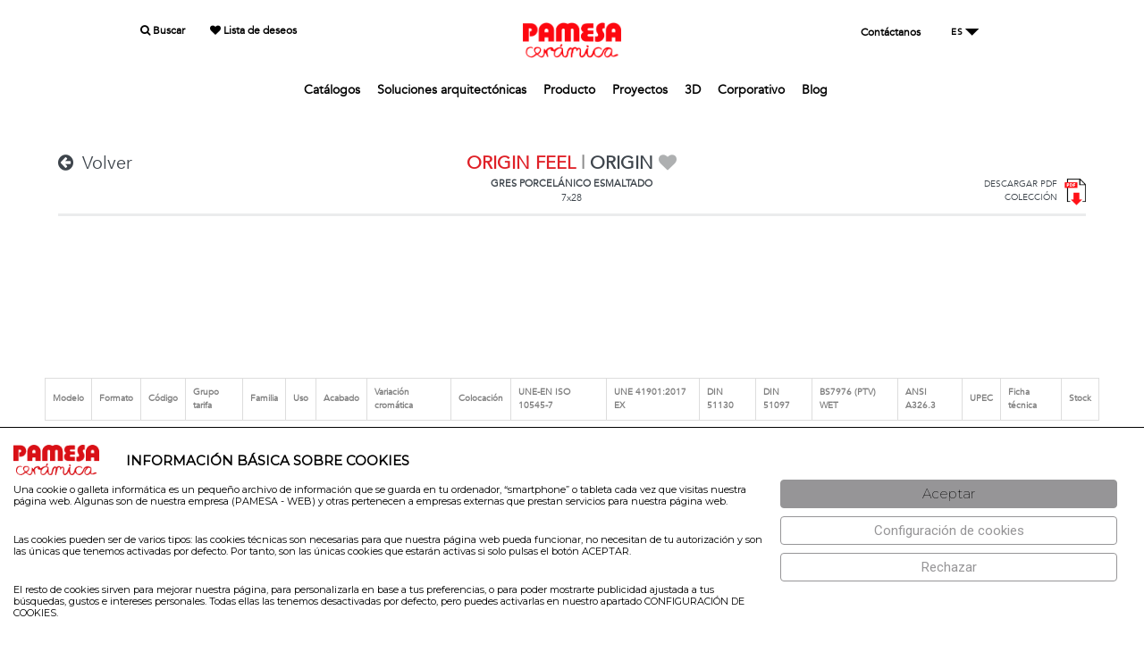

--- FILE ---
content_type: text/html; charset=ISO-8859-1
request_url: https://www.pamesa.com/seriep/ORIGIN-FEEL_0158890522772.html
body_size: 10964
content:
<!DOCTYPE html PUBLIC "-//W3C//DTD XHTML 1.0 Strict//EN" "http://www.w3.org/TR/xhtml1/DTD/xhtml1-strict.dtd">
<html xmlns="http://www.w3.org/1999/xhtml" >
<head>
<title>PAMESA CERÁMICA</title>

			<meta http-equiv="Content-Type" content="text/html; charset=ISO-8859-1" />
			<meta http-equiv="Expires" content="Now" />
			<meta http-equiv="Pragma" content="No cache" />
			<meta name="Author" content="USER INFORMATICA S.L." />
			<meta http-equiv="imagetoolbar" content="no" />
			<link rel="canonical" href="https://www.pamesa.com/seriep/ORIGIN-FEEL_0158890522772.html" /><meta name="fragment" content="!"><meta name="revisit-after" content="10 days" />
<meta name="robots" content="follow,index" />
<meta name="description" content="Compañía matriz del Grupo Pamesa dedicada al diseño y fabricación de pavimentos y productos cerámicos." />
<meta name="keywords" content="porcelánico, suelos porcelánicos, revestimiento porcelánico, gres, diseño interiores, interiorismo, pamesa, azulejos, tecnología cerámcia, colección, cevisama, cersaie" />
<LINK href="https://www.pamesa.com/ERP/4.0/web/ficheros/151/1151/themes/pamesa21/css/style.css?v5.1" type="text/css" rel="STYLESHEET">
<LINK href="https://www.pamesa.com/ERP/4.0/web/ficheros/151/1151/themes/pamesa21/css/jquery.fancybox.min.css?v5.1" type="text/css" rel="STYLESHEET">
<link rel="shortcut icon" href="https://www.pamesa.com/ERP/4.0/web/ficheros/151/1151/ext/favicon.ico">
<STYLE type="text/css">	
			#jquery-loader.blue-with-image-2 {
				background-image: url('https://www.pamesa.com/ERP/4.0/librerias/ext/js/jquery/loader/images/ajax-loader.gif');
			}
			#jquery-loader{
				border:2px black solid;
				padding-top:35px;
				background-color:white;
				text-align:center;
			}
			#jquery-loader-background{
				background-color:silver;
			}
			#jquery-loader.blue-with-image-2{
				border:none;
				padding-top:35px;
				background-color:transparent;
				text-align:center;
				background-position:center center;
				background-repeat:no-repeat;
			}
		</STYLE><meta name="viewport" content="width=device-width, initial-scale=1"><script language="javascript">
 var ruta_raiz_logica 	= "https://www.pamesa.com/ERP/4.0/"; 
 var idioma 		 		= "1"; 
 var id_ventana	 		= '3820'; 
 var ruta_imagenes_logica	= 'https://www.pamesa.com/ERP/4.0/web/ficheros/151/1151/';
</script>

				<script language="javascript">
				function setCookie(cname, cvalue, days) {
			   		var d = new Date();
			    		d.setTime(d.getTime()+(days * 24 * 60 * 60 * 1000));
			    		var expires = 'expires='+d.toGMTString();
			    		document.cookie = cname + '=' + cvalue + '; ' + expires;
				}
				</script>
			<script language="javascript" src="https://www.pamesa.com/ERP/4.0/librerias/base/js/funciones.min.js?v1.4"></script>
<script language="javascript" src="https://www.pamesa.com/ERP/4.0/librerias/base/js/navegador.min.js?v1.4"></script>
<script language="javascript" src="https://www.pamesa.com/ERP/4.0/librerias/base/js/ajax.min.js?v1.4"></script>
<script language="javascript" src="https://www.pamesa.com/ERP/4.0/librerias/base/js/web_estandar.min.js?v1.4"></script>
<script language="javascript">
 var ruta_raiz_logica = "https://www.pamesa.com/ERP/4.0/"; 
 var procesando_contenido = false; 
 var es_mobile = 'N'; 
 var reloj = 'S'; 
</script></head>
<body onselectstart="return false;" onContextMenu_ko="return false;">
<script language='javascript' src='https://www.pamesa.com/ERP/4.0/web/contenidos/pamesaweb2021/js/pamesaweb2021.js?v=6.1'></script>	<script language='javascript' src='https://www.pamesa.com/ERP/4.0/librerias/base/js/procesos.js?v=5'></script><link rel="stylesheet" type="text/css" href="//fonts.googleapis.com/css?family=Montserrat:200,400%7CRoboto:400,500%7CRoboto+Slab">	
	<script>
						var color_solapa= "#e02528"; 
				var color_mercha= "#e02528"; 
					</script>
      <div id="preloader">
        <div class="sk-spinner sk-spinner-wave">
        	<i class="fa fa-spinner fa-pulse fa-3x fa-fw"></i>
        </div>
    </div>
    <!-- Page-->
    <div class="page text-left">
      <!-- Page Header-->
      <header class="page-head">
      	
<nav class="rd-navbar" data-layout="rd-navbar-static" data-sm-layout="rd-navbar-static" data-sm-device-layout="rd-navbar-static" data-md-device-layout="rd-navbar-static" data-lg-layout="rd-navbar-static" data-lg-device-layout="rd-navbar-static" data-sm-stick-up-offset="155px" data-md-stick-up-offset="155px" data-stick-up-clone="false" data-lg-stick-up-offset="155px">
<ul class="rd-navbar-nav">
	<section class="" style="padding-top: 25px;position: fixed;left: 50%;transform: translate(-50%, 0);width: 100%;background-color: #fffffffa;z-index: 999999;">
		<div class="shell">
			<div class="range" style="margin-top:0px;">
			<div class="cell-sm-4 cell-md-4" style="text-align: center;font-weight: 600;">
				<ul style="padding-right: 0px;padding-left: 0px;padding-bottom: 0px;padding-top: 0px;margin: 0px;font-size: 12px;">
					<li style="list-style-type: none;display: inline;padding-right: 25px;"><a href="//www.pamesa.com/productospam.html" style=" color: #000000;font-family: Avenir, 'Open Sans', sans-serif; "><i class="fa fa-search"></i> Buscar</a></li>
					<li style="list-style-type: none;display: inline;padding-right: 5px;"><a href="//www.pamesa.com/listadeseos.html" style=" color: #000000;font-family: Avenir, 'Open Sans', sans-serif; "><i class="fa fa-heart"></i> Lista de deseos</a></li>
				</ul>
			</div>
			
			<div class="cell-sm-4 cell-md-4" style="text-align: center;"><a href="//www.pamesa.com/HOME2.html"><img src="https://www.pamesa.com/ERP/4.0/web/ficheros/151/1151/ext/logos/logo_head_pags_pam2.png" style="width: 110px;"></a></div>
			
			<div class="cell-sm-4 cell-md-4" style="text-align: center;font-weight: 600;">
				<ul style="padding-right: 0px;padding-left: 0px;padding-bottom: 0px;padding-top: 0px;margin: 0px;font-size: 12px;">
					<li style="list-style-type: none;display: inline;padding-right: 25px;"><a href="//www.pamesa.com/CONTACTAR.html" style=" color: #000000;font-family: Avenir, 'Open Sans', sans-serif; "> Contáctanos</a></li>
					<li style="list-style-type: none;display: inline;padding-right: 5px;display: inline-block;">
											  <div class="rd-navbar-lang-wrap" style="top: auto;max-width: none;">
		                <button data-rd-navbar-toggle=".rd-navbar-lang" class="rd-navbar-lang-toggle" style="border: none;"><span  style=' color: #000000;font-family: Avenir, 'Open Sans', sans-serif; ;height: unset;' >ES</span></button>
		                <ul class="rd-navbar-lang" style="border: 3px solid #000000e8 !important;">
		                <li onclick="javascript:cargar_idioma(1)" style="font-family: Avenir, 'Open Sans', sans-serif;">Español</li><li onclick="javascript:cargar_idioma(5)" style="font-family: Avenir, 'Open Sans', sans-serif;">English</li><li onclick="javascript:cargar_idioma(2)" style="font-family: Avenir, 'Open Sans', sans-serif;">Français</li>		                </ul>
		              </div>
					  					</li>
				</ul>
			</div>
						
	
			<div class="cell-sm-12 cell-sm-preffix-1 cell-md-12 cell-md-preffix-0" style="text-align: center;">
	
				<ul style="padding-right: 0px;padding-left: 0px;padding-bottom: 0px;padding-top: 0px;margin: 0px;margin-top: 25px;margin-bottom: 25px;font-size: 14px;font-weight: 800;">
	
	
																							
							<li  style="list-style-type: none;display: inline;padding-right: 15px;"  ><a href="//www.pamesa.com/CATALOGOSPAM.html"  style='color:#5d5d5d;font-weight:bold;; color: #000000;font-family: Avenir, 'Open Sans', sans-serif; '   >Catálogos</a>
						
							<ul class="rd-navbar-dropdown">									<li  ><a href="//www.pamesa.com/CATALOGOSPAM.html" id="elemento_sub_menu"   >Catálogos descargables</a></li>
								</ul></li>						
															
							<li  style="list-style-type: none;display: inline;padding-right: 15px;"  ><a href="//www.pamesa.com/SOLUCIONES-TECNICAS.html"  style='color:#5d5d5d;font-weight:bold;; color: #000000;font-family: Avenir, 'Open Sans', sans-serif; '   >Soluciones arquitectónicas</a>
						
							<ul class="rd-navbar-dropdown">									<li  ><a href="//www.pamesa.com/QUICK-CERAMICA.html" id="elemento_sub_menu"   >Quick Cerámica 2.0</a></li>
																	<li  ><a href="//www.pamesa.com/BIM.html" id="elemento_sub_menu"   >BIM Library</a></li>
																	<li  ><a href="//www.pamesa.com/SOLUCIONES-TECNICAS.html" id="elemento_sub_menu"   >Soluciones técnicas</a></li>
								</ul></li>						
															
							<li  style="list-style-type: none;display: inline;padding-right: 15px;"  ><a href="//www.pamesa.com/productospam.html"  style='color:#5d5d5d;font-weight:bold;; color: #000000;font-family: Avenir, 'Open Sans', sans-serif; '   >Producto</a>
						
							<ul class="rd-navbar-dropdown">									<li  ><a href="//www.pamesa.com/productospam.html" id="elemento_sub_menu"   >Ver todos</a></li>
																	<li  ><a href="//www.pamesa.com/productospam.html?id=4" id="elemento_sub_menu"   >Por efecto</a></li>
																	<li  ><a href="//www.pamesa.com/productospam.html?id=2" id="elemento_sub_menu"   >Por espacio</a></li>
																	<li  ><a href="//www.pamesa.com/productospam.html?id=6" id="elemento_sub_menu"   >Moodboards</a></li>
																	<li  ><a href="//www.pamesa.com/MERCHANDISING.html" id="elemento_sub_menu"   >Merchandising</a></li>
								</ul></li>						
															
							<li  style="list-style-type: none;display: inline;padding-right: 15px;"  ><a href="//www.pamesa.com/proyectos.html"  style='color:#5d5d5d;font-weight:bold;; color: #000000;font-family: Avenir, 'Open Sans', sans-serif; '   >Proyectos</a>
						
							</li>						
															
							<li  style="list-style-type: none;display: inline;padding-right: 15px;"  ><a href="//www.pamesa.com/3D.html"  style='color:#5d5d5d;font-weight:bold;; color: #000000;font-family: Avenir, 'Open Sans', sans-serif; '   >3D</a>
						
							</li>						
															
							<li  style="list-style-type: none;display: inline;padding-right: 15px;"  ><a href="//www.pamesa.com/CORPORATIVO.html"  style='color:#5d5d5d;font-weight:bold;; color: #000000;font-family: Avenir, 'Open Sans', sans-serif; '   >Corporativo</a>
						
							<ul class="rd-navbar-dropdown">									<li  ><a href="//www.pamesa.com/CORPORATIVO.html" id="elemento_sub_menu"   >Quienes somos</a></li>
																	<li  ><a href="//www.pamesa.com/PATROCINIOS.html" id="elemento_sub_menu"   >Patrocinios</a></li>
																	<li  ><a href="//www.pamesa.com/MEDIOAMBIENTE.html" id="elemento_sub_menu"   >Sostenibilidad</a></li>
																	<li  ><a href="//www.pamesa.com/TOUR-VIRTUAL.html" id="elemento_sub_menu"   >Ferias</a></li>
																	<li  ><a href="//www.pamesa.com/acceso-showroom.html" id="elemento_sub_menu"   >Showroom</a></li>
								</ul></li>						
															
							<li  style="list-style-type: none;display: inline;padding-right: 15px;"  ><a href="https://blog.pamesa.com/"  style='color:#5d5d5d;font-weight:bold;; color: #000000;font-family: Avenir, 'Open Sans', sans-serif; '   >Blog</a>
						
							</li>						
										
				</ul>
				
			</div>
			</div>
		</div>
	</section>
</nav>

		
	      </header>
      <!-- Page Content-->
      <main class="page-content">
        <!-- Menu-->


<input type="hidden" id="idserie" name="idserie" value="ORIGIN-FEEL"><input type="hidden" id="idfam" name="idfam" value=""><input type="hidden" id="idcoleccion_r" name="idcoleccion_r" value="57"><input type="hidden" id="idfamilia_r" name="idfamilia_r" value="8">
        <section class="Xsection-50 Xsection-md-90 Xsection-lg-135">

          <div class="shell">
            <div class="range">
				<div class="cell-md-12">
		            <div class="range">
						<!-- <div class="cell-md-6"> -->
						<!-- <div class="cell-md-10"> -->
						<div class="cell-md-2" style="text-align: left;margin-bottom: inherit;">
							          					<a href="/productospam.html" style="cursor: pointer;"><i class="fa fa-arrow-circle-left" style="border-style: none;margin-right: 10px;"></i>Volver</a>
							<br><br>
							<div style="clear:both;"></div>
						</div>

						<div class="cell-md-8" style="margin: auto;">
														
														<div id="tit_reg_serie" style="color: #df2027;font-weight: bold;text-align: center;"><a href="//www.pamesa.com/serie/ORIGIN-FEEL.html" style="color: #df2027;">ORIGIN FEEL</a> <font color=#8d8d8d>| <a href="/LISTADO.html?c=57">ORIGIN</a></font>  <i class="fa fa-heart" id="faheart_748"  style='color:#aeb0b1;cursor: pointer; '  onclick="javascript:anadir_favoritos('748');"></i></div>

														<div style="clear:both;"></div>
							<div id="des_reg_serie" style="color: #000000;font-size: 11px;font-weight: 600;text-align: center;">
								<a href=/LISTADO.html?m=8>GRES PORCELÁNICO ESMALTADO</a>							</div>
							<div id="for_reg_serie" style="color: #afafaf;font-size: 11px;text-align: center;">
								<a href=/LISTADO.html?f=889>7x28</a>							</div>
							

							



			            </div>
						
						<div class="cell-md-2" style="text-align: right;margin: auto;margin-bottom: inherit;">
							
							<div style="display: inline-flex;"><div style="font-size: 10px;color: #3e454c;margin: auto;margin-right: 8px;"><a href="https://www.pamesa.com/ERP/4.0/empresas/151/045/ficheros/t00030430/748/ORIGIN_FEEL.pdf" target=viewpdf>DESCARGAR PDF<br>COLECCI&Oacute;N</a></div><div><a href="https://www.pamesa.com/ERP/4.0/empresas/151/045/ficheros/t00030430/748/ORIGIN_FEEL.pdf" target=viewpdf><img src="https://www.pamesa.com/ERP/4.0/web/ficheros/151/1151/ext/iconos/ico_descarga_pdf_transp.png" style="width: 24px;"></a></div></div>							

			            </div>

						
	            	</div>
					<hr style="margin-top: 9px;">

	            </div>

				
	      	</div>
			
			
	      </div>
        </section>


<!-- APARTADO DINAMICO -->
        <section class="Xsection-50 Xsection-md-90 Xsection-lg-135" style="display:block;">

          <div class="shell">
            <div class="range">
				<div class="cell-md-12">
		            <div class="range" id=capa_dinamica>
		            	
							<div id="load_solapa_f" style="position:absolute;display:none;color: #e02528;width: 60%;text-align: center;padding: 35px;"><i class="fa fa-spinner fa-pulse fa-2x fa-fw"></i></div>
	<br><br><br><br><br><div class="range" style="margin-top: 0px;"></div>	<style>
	table {
	    border-collapse: collapse;
	    border-spacing: 0;
	    width: 100%;
	    border: 1px solid #ddd;
		color: #818181;
	}
	
	th, td {
	    border: none;
	    text-align: left;
	    padding: 8px;
		font-size: 0.5em;
		border: 1px solid #ddd;
	}
	
	tr:nth-child(even){background-color: #ffffff}
	</style>
	<div style="overflow-x:scroll;margin-top: 11px;"><table><tr><th>Modelo</th><th>Formato</th><th>Código</th><th>Grupo tarifa</th><th>Familia</th><th>Uso</th><th>Acabado</th><th>Variación cromática</th><th>Colocación</th><th>UNE-EN ISO 10545-7</th><th>UNE 41901:2017 EX</th><th>DIN 51130</th><th>DIN 51097</th><th>BS7976 (PTV) WET</th><th>ANSI A326.3</th><th>UPEC</th><th>Ficha técnica</th><th style="text-align: center;">Stock</th></tr></table></div>	<div id="load_solapa" style="position:absolute;display:none;color: #e02528;width: 100%;text-align: center;padding: 35px;"><i class="fa fa-spinner fa-pulse fa-2x fa-fw"></i></div>
	<div class="cell-md-12"  style="padding-left: 0px;padding-right: 0px;margin-top: 12px;"><div id="slide_auto_1"  class="slide_auto" style="position: relative;display:none;"><div class=gslide_1 id=1slideimg_0  title=""><div id="ico_slide_2480" style="position: absolute;bottom: 20px;left: 20px;color: black;font-size: 10px;/*padding: 10px;*/cursor:pointer;background-image: url(https://www.pamesa.com/ERP/4.0/web/ficheros/151/1151/ext/img/info_ambiente.png);background-repeat: no-repeat;padding-top:20px;padding-right: 20px;" onmouseover="muestra_leyenda_slide(2480);"><!--<i class="fa fa-info-circle" style="font-size: x-large;"></i>--></div><div id="txt_slide_2480" style="position: absolute;bottom: 9px;left: 9px;background-color: white;opacity: 0.7;color: black;font-size: 10px;padding: 10px;display:none;" onmouseout="ocultar_leyenda_slide(2480);">7x28 C.G. FEEL TURQUOISE<br></div><img src="https://www.pamesa.com/ERP/4.0/empresas/151/045/imagenes/t00030432/pam1900x2480.jpg" alt="Serie ORIGIN FEEL Ambiente 2480" width="100%" /><div id="slide_botton_left" onclick="cambia_slidimg('slide_auto_1',0,3,'I','1','2567');" ></div><div id="slide_botton_right" onclick="cambia_slidimg('slide_auto_1',0,3,'D','1','2564');"></div></div><div class=gslide_1 id=1slideimg_1  style="display: none;"  title=""><div id="ico_slide_2564" style="position: absolute;bottom: 20px;left: 20px;color: black;font-size: 10px;/*padding: 10px;*/cursor:pointer;background-image: url(https://www.pamesa.com/ERP/4.0/web/ficheros/151/1151/ext/img/info_ambiente.png);background-repeat: no-repeat;padding-top:20px;padding-right: 20px;" onmouseover="muestra_leyenda_slide(2564);"><!--<i class="fa fa-info-circle" style="font-size: x-large;"></i>--></div><div id="txt_slide_2564" style="position: absolute;bottom: 9px;left: 9px;background-color: white;opacity: 0.7;color: black;font-size: 10px;padding: 10px;display:none;" onmouseout="ocultar_leyenda_slide(2564);"></div><img src="https://www.pamesa.com/ERP/4.0/empresas/151/045/imagenes/t00030432/pam1900x2564.jpg" alt="Serie ORIGIN FEEL Ambiente 2564" width="100%" /><div id="slide_botton_left" onclick="cambia_slidimg('slide_auto_1',1,3,'I','1','2480');" ></div><div id="slide_botton_right" onclick="cambia_slidimg('slide_auto_1',1,3,'D','1','2567');"></div></div><div class=gslide_1 id=1slideimg_2  style="display: none;"  title=""><div id="ico_slide_2567" style="position: absolute;bottom: 20px;left: 20px;color: black;font-size: 10px;/*padding: 10px;*/cursor:pointer;background-image: url(https://www.pamesa.com/ERP/4.0/web/ficheros/151/1151/ext/img/info_ambiente.png);background-repeat: no-repeat;padding-top:20px;padding-right: 20px;" onmouseover="muestra_leyenda_slide(2567);"><!--<i class="fa fa-info-circle" style="font-size: x-large;"></i>--></div><div id="txt_slide_2567" style="position: absolute;bottom: 9px;left: 9px;background-color: white;opacity: 0.7;color: black;font-size: 10px;padding: 10px;display:none;" onmouseout="ocultar_leyenda_slide(2567);"></div><img src="https://www.pamesa.com/ERP/4.0/empresas/151/045/imagenes/t00030432/pam1900x2567.jpg" alt="Serie ORIGIN FEEL Ambiente 2567" width="100%" /><div id="slide_botton_left" onclick="cambia_slidimg('slide_auto_1',2,3,'I','1','2564');" ></div><div id="slide_botton_right" onclick="cambia_slidimg('slide_auto_1',2,3,'D','1','2480');"></div></div></div><div id="item_bodegon_carrusel_img" style="margin-top: 26px;"><div id="carrusel_botton_left" onclick="carrusel_pag('','I','3','item_carrusel_img','6');");"></div><div class="item_carrusel_img" ><a href="https://www.pamesa.com/ERP/4.0/empresas/151/045/imagenes/t00030432/pam1900x2480.jpg" data-fancybox="gallery" data-caption="7x28 C.G. FEEL TURQUOISE<br>" style="cursor: pointer;"><img src="https://www.pamesa.com/ERP/4.0/empresas/151/045/imagenes/t00030432/pam1900x2480.jpg" alt="7x28 C.G. FEEL TURQUOISE<br>"></a></div><div class="item_carrusel_img" ><a href="https://www.pamesa.com/ERP/4.0/empresas/151/045/imagenes/t00030432/pam1900x2564.jpg" data-fancybox="gallery" data-caption="" style="cursor: pointer;"><img src="https://www.pamesa.com/ERP/4.0/empresas/151/045/imagenes/t00030432/pam1900x2564.jpg" alt=""></a></div><div class="item_carrusel_img" ><a href="https://www.pamesa.com/ERP/4.0/empresas/151/045/imagenes/t00030432/pam1900x2567.jpg" data-fancybox="gallery" data-caption="" style="cursor: pointer;"><img src="https://www.pamesa.com/ERP/4.0/empresas/151/045/imagenes/t00030432/pam1900x2567.jpg" alt=""></a></div><div id="carrusel_botton_right" onclick="carrusel_pag('','D','3','item_carrusel_img','6');");"></div></div></div>	            	</div>
					<hr style="margin-top: 19px;">
	            </div>
	      	</div>
	      </div>
        </section>
				
		



















		
		



      </main>
      <!-- Page Footer-->
	  <!-- The Modal --><div id="myModal" class="modal"><span class="close" onclick="document.getElementById('myModal').style.display = 'none';">&times;</span><img class="modal-content" id="img01" onclick="document.getElementById('myModal').style.display = 'none';"><div id="caption"></div><div id="nube_descarga_ico_mymodal" style="background-image: url(https://www.pamesa.com/ERP/4.0/web/ficheros/151/1151/ext/img/nube_descarga.png);background-repeat: no-repeat;padding-top:20px;padding-right: 20px;cursor:pointer;z-index:15000;position: absolute;right: 35px;bottom: 35px;" onclick="descargar_zip_formato_img_popup();"></div></div>		<style>
			.text_l{
				text-align:left;
			}
			.font_element{
				font-family: Avenir, 'Open Sans', sans-serif;
				font-weight: 600;
				font-size: 12px;
				color: #211915;
				font-weight: 500;
			}
			.marg_2{
				margin-top:2px;
				margin-bottom: 0;
			}
			.marg_5{
				margin-top:5px;
				margin-bottom: 0;
			}
			.marg_10{
				margin-top:10px;
				margin-bottom: 0;
			}
			.shell-wide{
				padding-left:0px;
				padding-right:0px;

			}
			a.font_element{
				color:#211915;
			}
			.shell {
            max-width: 1200px;
            margin: 0 auto;
            padding: 0 25px;
        }
		</style>
 
 
 
 		 

	      <!-- Page Footer-->
		  <br>&nbsp;<br>&nbsp;<br>		      <div class="shell">
      <footer class="page-foot_KO">
		
        <div class="div_foot" style="background-color: #ffffff; padding-bottom:3rem;">
	        <div class="shell-wide">
	          <div class="range">
	          	
				<div class="cell-sm-12 cell-md-12 font_element" >		
					<div class="cell-sm-12 cell-md-2" style="font-family: Avenir, 'Open Sans', sans-serif;">
						<p id="parrafos" style="display: flex;margin-top: 20px; ">
							<img src="https://www.pamesa.com/ERP/4.0/web/ficheros/151/1151/ext/logos/logo_pie_pam2.png" style="height: 50px;">
						</p>
					</div>
				</div>
				<!-- Contacto -->
				<div class="cell-sm-12 cell-md-12" style="display:flex; flex-wrap:wrap; justify-content: space-between;">	
					<div class="cell-sm-12 cell-md-2">
						<p class="font_element marg_10" ><b>Contacto</b></p>
						<p class="font_element " style="margin-top: 8px;"><b>Oficinas/Showroom</b></p>
						<!--<p style="margin-top: 8px;font-family: Avenir, 'Open Sans', sans-serif;font-weight: 500;"><b>PAMESA CERAMICA COMPACTTO SLU</b><br> -->
						<p class="font_element marg_2" >Calle Pina de Montalgrao, 2 </p>
						<p class="font_element marg_2" >(Carretera Vila-real - Onda Km 2,7) </p>
						<p class="font_element marg_2" >12540 Vila-real,</p>
						<p class="font_element marg_2" > Castell&oacute;n, Espa&ntilde;a</p>
						<p class="font_element marg_2"> <a href="https://www.google.com/maps/place/Calle+Pina+de+Montalgrao,+2,+12540+Villarreal,+Castell%C3%B3n/@39.94841,-0.1657687,17z/data=!3m1!4b1!4m5!3m4!1s0xd60086677fa0911:0x7f86dd05e1e54f7d!8m2!3d39.94841!4d-0.16358" target=map><span class="icon material-design-map103 icon-primary icon-lg " style="font-size: 15px;">Ver en mapa</span></a>
						</p>
						<p  class="font_element" style="margin-top: 8px;"><b>Cargas:</b></p>
						<p class="font_element marg_2" >Camino Alcora 8, </p>
						<p class="font_element marg_2" >12550 Almassora,</p>
						<p class="font_element marg_2" >Castell&oacute;n, Espa&ntilde;a</p>
						<p class="font_element marg_2">
							<a href="https://www.google.com/maps/place/39%C2%B057'25.9%22N+0%C2%B004'55.6%22W/@39.9571944,-0.0821111,17z/data=!3m1!4b1!4m5!3m4!1s0x0:0xf16086844290f99c!8m2!3d39.9571944!4d-0.0821111" target=map><span class="icon material-design-map103 icon-primary icon-lg " style="font-size: 15px;">Ver en mapa</span></a>
						</p>
					</div>	
					<!-- Empresa / Legal -->
					<div class="cell-sm-12 cell-md-2" >
						<p class="font_element marg_10" ><b>Empresa/Legal</b></p>
						<p class="font_element marg_5">
											
							<a href="//www.pamesa.com/TRABAJA-EN-PAMESA.html" class="font_element " >Trabaja en Pamesa</a>
						</p>
						<p class="font_element marg_5">
														<a href="//www.pamesa.com/AVISOLEGAL.html" class="font_element" >Aviso Legal</a>							
						</p>
						<p class="font_element marg_5">
														<a href="//www.pamesa.com/POLCOOKIES.html" class="font_element" >Polit&iacute;ca de cookies</a>							
						</p>
						<p class="font_element marg_5">
							<a href="https://www.pamesagrupoempresarial.com/canal-de-denuncias/" class="font_element" target="cd" >Canal de denuncias</a>						
						</p>
					</div>

					<!-- Navegacion -->
					<div class="cell-sm-6 cell-md-2 text_l" >
						<p class="font_element marg_10 " ><b>Navegaci&oacute;n</b></p>
						<p class="font_element marg_5">							
											
							<a href="//www.pamesa.com/CATALOGOSPAM.html" class="font_element " >Cat&aacute;logos</a>
						</p>
						<p class="font_element marg_5">
														<a href="//www.pamesa.com/SOLUCIONES-TECNICAS.html" class="font_element" >Soluciones arquitect&oacute;nicas</a>							
						</p>
						<p class="font_element marg_5">
														<a href="//www.pamesa.com/productospam.html" class="font_element" >Productos</a>							
						</p>
						<p class="font_element marg_5">
														<a href="//www.pamesa.com/proyectos.html" class="font_element" >Proyectos</a>							
						</p>
						<p class="font_element marg_5">
														<a href="//www.pamesa.com/3D.html" class="font_element" >3D</a>							
						</p>
						<p class="font_element marg_5">
							<!-- if ($menu["enlace"] == "1510007") $href_menu = "https://blog.pamesa.com/".obtener_alias_ruta_idioma($con); -->
								
														<a href="https://blog.pamesa.com/" class="font_element" target="cd" >Blog</a>						
						</p>
					</div>

					<!-- Social -->
					<div class="cell-sm-12 cell-md-2" >
						<p class="font_element marg_10" ><b>Social</b></p>
						<p class="font_element marg_5">	
							<a href="https://www.facebook.com/ceramicapamesa?ref=hl" class="font_element " >Facebook</a>
						</p>
						<p class="font_element marg_5">
							<a href="https://www.instagram.com/pamesaceramica/" class="font_element" >Instagram</a>
							
						</p>
						<p class="font_element marg_5">
							<a href="https://www.linkedin.com/company/pamesa-cer%C3%A1mica?trk=company_name" class="font_element" >Linkedin</a>							
						</p>
						<p class="font_element marg_5">
							<a href="https://es.pinterest.com/pamesaceramica/" class="font_element" >Pinterest</a>							
						</p>
						<p class="font_element marg_5">
							<a href="https://vimeo.com/user23392750/videos" class="font_element" >Vimeo</a>							
						</p>
						<p class="font_element marg_5">
							<a href="https://twitter.com/pamesaceramica" class="font_element" target="cd" >X</a>						
						</p>
						<p class="font_element marg_5">
							<a class="font_element"  href="https://www.youtube.com/channel/UCmTCSfNUZBxN4XwNye-eQ8Q" target="cd" >Youtube</a>						
						</p>
					</div>
					<!-- Pamesa grupo -->
					<div class="cell-sm-12 cell-md-2" >					
						<p class="font_element marg_10" ><b>Grupo Empresarial</b></p>
						<p id="parrafos" class=" marg_10" >
							<img onclick="click_redirect('https://www.pamesagrupoempresarial.com');" src="https://www.pamesa.com/ERP/4.0/web/ficheros/151/1151/ext/logos/logo_pie_pam2_grupo.png" style="height: 50px;;cursor: pointer;">									
						</p>
					</div>
				
				
					
				</div>

				
				
			  </div>
			</div>
		</div>
      </footer>

</div>



		      
      
 

		
    </div>
    <!-- Global Mailform Output-->
    <div id="form-output-global" class="snackbars"></div>
    <!-- PhotoSwipe Gallery-->
    <div tabindex="-1" role="dialog" aria-hidden="true" class="pswp">
      <div class="pswp__bg"></div>
      <div class="pswp__scroll-wrap">
        <div class="pswp__container">
          <div class="pswp__item"></div>
          <div class="pswp__item"></div>
          <div class="pswp__item"></div>
        </div>
        <div class="pswp__ui pswp__ui--hidden">
          <div class="pswp__top-bar">
            <div class="pswp__counter"></div>
            <button title="Close (Esc)" class="pswp__button pswp__button--close"></button>
            <button title="Share" class="pswp__button pswp__button--share"></button>
            <button title="Toggle fullscreen" class="pswp__button pswp__button--fs"></button>
            <button title="Zoom in/out" class="pswp__button pswp__button--zoom"></button>
            <div class="pswp__preloader">
              <div class="pswp__preloader__icn">
                <div class="pswp__preloader__cut">
                  <div class="pswp__preloader__donut"></div>
                </div>
              </div>
            </div>
          </div>
          <div class="pswp__share-modal pswp__share-modal--hidden pswp__single-tap">
            <div class="pswp__share-tooltip"></div>
          </div>
          <button title="Previous (arrow left)" class="pswp__button pswp__button--arrow--left"></button>
          <button title="Next (arrow right)" class="pswp__button pswp__button--arrow--right"></button>
          <div class="pswp__caption">
            <div class="pswp__caption__cent"></div>
          </div>
        </div>
      </div>
    </div><input type='hidden' id='tema' name='tema' value='pamesa21'>
				<style>
				#cookie
				{
				    position: fixed;
				    padding: 5px;
				    bottom: 0;
				    left: 0;
				    width: 100%;
				    min-height: 60px;
				    background: #797979;
				    z-index: 1000000;
				    overflow: hidden;
					color: #FFFFFF;
				}
				</style>
			<div id='cookie'><script language='javascript' src='https://www.pamesa.com/ERP/4.0/web/contenidos/g_cookies/js/g_cookies.js'></script>	<link rel="stylesheet" type="text/css" href="https://www.pamesa.com/ERP/4.0/web/contenidos/g_cookies/css/cookies.css?v=1.0" />

		<script src="https://www.pamesa.com/ERP/4.0/web/contenidos/g_cookies/js/jquery-3.7.1.min.js"></script>
		

	<link rel="stylesheet" type="text/css" href="https://www.pamesa.com/ERP/4.0/web/contenidos/g_cookies/css/bootstrap.min.css" />
	<link rel="stylesheet" type="text/css" href="https://www.pamesa.com/ERP/4.0/web/contenidos/g_cookies/css/bootstrap-toggle.min.css" />
	<script src="https://www.pamesa.com/ERP/4.0/web/contenidos/g_cookies/js/bootstrap-toggle.min.js"></script>

<style>
  .toggle.ios, .toggle-on.ios, .toggle-off.ios { border-radius: 20px; }
  .toggle.ios .toggle-handle { border-radius: 20px; }
</style>

<link rel="stylesheet" type="text/css" href="https://www.pamesa.com/ERP/4.0/web/ficheros/151/1151/ext/cookie_css/cookie_css.css" />

	<div id="cookiefirst-root" class="cookiefirst-root">
	
		<div class="cookiefirst_div_1">
			<div class="cookiefirst_div_2">
				<div class="cookiefirst_div_3">
				
				<div class="cookiefirst_div_5">
					<span class="cookiefirst_span_1">
					
											<span class="cookiefirst_span_2">
							<a class="cf18ST" href="https://www.pamesa.com" target="_blank" rel="noopener noreferrer">
							<img src="https://www.pamesa.com/ERP/4.0/web/ficheros/151/1151/ext/logos/logo_cookie.png" alt="Logo" id="logo_cookie">
							</a>
						</span>
												INFORMACIÓN BÁSICA SOBRE COOKIES
							<!-- <a class="cookiefirst_link_1" href="politica-de-privacidad.html" target="_blank" rel="noopener noreferrer">Política de cookies</a> -->
							</span>
														<p>Una cookie o galleta informática es un pequeño archivo de información que se guarda en tu ordenador, “smartphone” o tableta cada vez que visitas nuestra página web. Algunas son de nuestra empresa (PAMESA - WEB) y otras pertenecen a empresas externas que prestan servicios para nuestra página web.</p>
							<p></p>
														<p>Las cookies pueden ser de varios tipos: las cookies técnicas son necesarias para que nuestra página web pueda funcionar, no necesitan de tu autorización y son las únicas que tenemos activadas por defecto. Por tanto, son las únicas cookies que estarán activas si solo pulsas el botón ACEPTAR.</p>
							<p></p>
							<p>El resto de cookies sirven para mejorar nuestra página, para personalizarla en base a tus preferencias, o para poder mostrarte publicidad ajustada a tus búsquedas, gustos e intereses personales. Todas ellas las tenemos desactivadas por defecto, pero puedes activarlas en nuestro apartado CONFIGURACIÓN DE COOKIES.</p> 
																									<!-- <p></p>
					<p>Si quieres más información, consulta la POLÍTICA DE COOKIES de nuestra página web.</p> -->
				</div>
				
				<div class="cookiefirst_div_10">
					<div class="cookiefirst_div_10_1">
						<button class="cookiefirst_button_1" data-cookiefirst-button="primary" id="i_cookie_click" aria-label="Aceptar" onclick="cerrar_capa_principal_cookie()">
						<span class="cookiefirst_button_1_span">Aceptar</span>
						</button>
					</div>
					<div class="cookiefirst_div_10_1">
						<button class="cookiefirst_button_2" data-cookiefirst-button="secondary" aria-label="Configuración de cookies" onclick="mostrar_popup_cookie()">
						<span class="cookiefirst_button_2_span">Configuración de cookies</span>
						</button>
					</div>
					
									
					<div class="cookiefirst_div_10_1">
						<button class="cookiefirst_button_2" data-cookiefirst-button="secondary" aria-label="Rechazar" onclick="jQuery('#cookie').remove();guardar_configuracion_popup_cookie(0);">
						<span class="cookiefirst_button_2_span">Rechazar</span>
						</button>
					</div>
			
					
					<!-- 
					<div class="cookiefirst_div_10_2">
						<button class="cookiefirst_button_2" data-cookiefirst-button="secondary" aria-label="Rechazar" onclick="cerrar_capa_principal_cookie()">
						<span class="cookiefirst_button_2_span">Rechazar</span>
						</button>
					</div>
					<div class="cookiefirst_div_10_3">
						<button class="cookiefirst_button_3" data-cookiefirst-button="secondary" aria-label="Configuración de cookies" onclick="mostrar_popup_cookie()">
						<span class="cookiefirst_button_3_span">Configuración de cookies</span>
						</button>
					</div>
					 -->
				</div>
				
				</div>
			</div>
		</div>
	</div>







	<div class="cookiefirst-dialog" tabindex="-1" role="dialog" aria-hidden="false" aria-modal="true">
	<div class="cookiefirst-dialog_div_1" role="document" data-cookiefirst-widget="modal">
	<div class="cookiefirst-dialog_div_2">
		<div class="cookiefirst-dialog_div_3">
		
			<button class="cookiefirst-dialog_button_1" onclick="mostrar_popup_cookie()">
			<svg fill="currentColor" height="2em" width="2em" viewBox="0 0 24 24" style="display: inline-block; vertical-align: middle;">
			<path d="M19 6.41L17.59 5 12 10.59 6.41 5 5 6.41 10.59 12 5 17.59 6.41 19 12 13.41 17.59 19 19 17.59 13.41 12z">
			</path>
			</svg>
			</button>
			
			<div>
			<div class="cookiefirst-dialog_div_4">
				<div class="cookiefirst-dialog_div_4_1">
				<span class="cookiefirst-dialog_span_4_1">CUADRO DE CONFIGURACIÓN DE COOKIES</span>
				</div>
				<div class="cookiefirst-dialog_div_4_2">
				<!a class="cookiefirst-dialog_link_4_2_1" href="https://www.pamesa.com/politica-de-privacidad.html" target="_blank" rel="noopener noreferrer">Política de cookies</a>
				</div>
			</div>
			</div>
			
			<div class="cookiefirst-dialog_div_5">
			<button class="cookiefirst-dialog_button_5_1" id="button_ajuste" data-cookiefirst-button="primary" aria-label="Ajustes" onclick="mostrar_div_ajustes()">
			<span class="cookiefirst-dialog_span_5_1" id="button_span_ajuste">Ajustes</span>
			</button>
			<button class="cookiefirst-dialog_button_5_2" id="button_cookies" data-cookiefirst-button="secondary" aria-label="Cookies" onclick="mostrar_div_cookies()">
			<span class="cookiefirst-dialog_span_5_2" id="button_span_cookies">Cookies</span>
			</button>
			<button class="cookiefirst-dialog_button_5_2" id="button_politica" data-cookiefirst-button="secondary" aria-label="Política de cookies" onclick="mostrar_div_polcookies()">
			<span class="cookiefirst-dialog_span_5_2" id="button_span_politica">Política de cookies</span>
			</button>
			</div>
			
			<div class="cookiefirst-dialog_div_6">
				<div class="cookiefirst-dialog_div_6_1">
				<div class="cookiefirst-dialog_div_6_2">Nos gustaría su permiso para usar sus datos para los siguientes propósitos:</div>
				
				
				
				
					<div class="cookiefirst-dialog_seccion_6_2">
						<div class="cookiefirst-dialog_seccion_6_2_div_1">
						<span class="cookiefirst-dialog_seccion_6_2_span_1">COOKIES TÉCNICAS NECESARIAS</span>
						<button class="cookiefirst-dialog_seccion_6_2_button_1" onclick="mostrar_capa_cookie('capa1')">Más<div data-cookiefirst-accent-color="true" class="cookiefirst-dialog_seccion_6_2_div_2" id="ico-arrow_capa1">
						</div>
						</button>
						</div>
						<div data-cookiefirst-accent-color="true" class="cookiefirst-dialog_seccion_6_2_div_3">
						</div>
						<div class="cookiefirst-dialog_seccion_6_2_div_4">
						<div class="cookiefirst-dialog_seccion_6_2_div_5">
		<p>Para que nuestra página web pueda funcionar. Activadas por defecto. (Pincha para desplegar más información)</p>
								</div>
						<div class="cookiefirst-dialog_seccion_6_2_div_6">
						<input type="checkbox" checked data-toggle="toggle" id="c_necesarias" data-style="ios">	
						</div>
						</div>
						
						<div class="cookiefirst-dialog_seccion_6_2_div_7" id="capa1">
							<div class="cookiefirst-dialog_seccion_6_2_div_8">
																<p>Las cookies técnicas son estrictamente necesarias para que nuestra página web funcione y puedas navegar por la misma. Este tipo de cookies son las que, por ejemplo, nos permiten identificarte, darte acceso a determinadas partes restringidas de la página si fuese necesario, o recordar diferentes opciones o servicios ya seleccionados por ti, como tus preferencias de privacidad. Por ello, están activadas por defecto, no siendo necesaria tu autorización al respecto.</p>
									<p>A través de la configuración de tu navegador, puedes bloquear o alertar de la presencia de este tipo de cookies, si bien dicho bloqueo afectará al correcto funcionamiento de las distintas funcionalidades de nuestra página web.</p>
																
							</div>
							<div class="cookiefirst-dialog_seccion_6_2_div_9">
							<div class="cookiefirst-dialog_seccion_6_2_div_11">
							<div class="cookiefirst-dialog_seccion_6_2_div_13">
							<img class="cookiefirst-dialog_seccion_6_2_div_13_img" src="https://www.pamesa.com/ERP/4.0/web/ficheros/151/1151/ext/img/logo_expande.png" alt="logo">
							</div>
							<div class="cookiefirst-dialog_seccion_6_2_div_14">
							<div>
							</div>
							</div>
							</div>
							</div>
						</div>
					</div>
	
	
	
	
				
					<div class="cookiefirst-dialog_seccion_6_2">
						<div class="cookiefirst-dialog_seccion_6_2_div_1">
						<span class="cookiefirst-dialog_seccion_6_2_span_1">COOKIES DE ANÁLISIS</span>
						<button class="cookiefirst-dialog_seccion_6_2_button_1" onclick="mostrar_capa_cookie('capa2')">Más<div data-cookiefirst-accent-color="true" class="cookiefirst-dialog_seccion_6_2_div_2" id="ico-arrow_capa2">
						</div>
						</button>
						</div>
						<div data-cookiefirst-accent-color="true" class="cookiefirst-dialog_seccion_6_2_div_3">
						</div>
						<div class="cookiefirst-dialog_seccion_6_2_div_4">
						<div class="cookiefirst-dialog_seccion_6_2_div_5">
		<p>Para la mejora continua de nuestra página web. Puedes activarlas o desactivarlas. (Pincha para desplegar más información)</p>
								</div>
						<div class="cookiefirst-dialog_seccion_6_2_div_6">
						<input type="checkbox" data-toggle="toggle" id="c_analisis" data-style="ios">	
						</div>
						</div>
						
						<div class="cookiefirst-dialog_seccion_6_2_div_7" id="capa2">
							<div class="cookiefirst-dialog_seccion_6_2_div_8">
																<p>Las cookies de análisis nos permiten estudiar la navegación de los usuarios de nuestra página web en general (por ejemplo, qué secciones de la página son las más visitadas, qué servicios se usan más y si funcionan correctamente, etc.).</p>
									<p>A partir de la información estadística sobre la navegación en nuestra página web, podemos mejorar tanto el propio funcionamiento de la página como los distintos servicios que ofrece. Por tanto, estas cookies no tienen una finalidad publicitaria, sino que únicamente sirven para que nuestra página web funcione mejor, adaptándose a nuestros usuarios en general. Activándolas contribuirás a dicha mejora continua.</p>
																</div>
							
							<div class="cookiefirst-dialog_seccion_6_2_div_9">
							<div class="cookiefirst-dialog_seccion_6_2_div_10">
							<small>
																Compartido con
																</small>
							</div>
							<div class="cookiefirst-dialog_seccion_6_2_div_11">
							<div class="cookiefirst-dialog_seccion_6_2_div_12">Google Analytics</div>
							<div class="cookiefirst-dialog_seccion_6_2_div_13">
							<img class="cookiefirst-dialog_seccion_6_2_div_13_img" src="https://www.pamesa.com/ERP/4.0/web/ficheros/151/1151/ext/img/google-analytics-logo.png" alt="logo">
							</div>
							<div class="cookiefirst-dialog_seccion_6_2_div_14">
							<div>
							</div>
							</div>
							</div>
							</div>
						</div>
					</div>
									
					
					
	
				
					<div class="cookiefirst-dialog_seccion_6_2">
						<div class="cookiefirst-dialog_seccion_6_2_div_1">
						<span class="cookiefirst-dialog_seccion_6_2_span_1">COOKIES DE FUNCIONALIDAD Y PERSONALIZACIÓN</span>
						<button class="cookiefirst-dialog_seccion_6_2_button_1" onclick="mostrar_capa_cookie('capa3')">Más<div data-cookiefirst-accent-color="true" class="cookiefirst-dialog_seccion_6_2_div_2" id="ico-arrow_capa3">
						</div>
						</button>
						</div>
						<div data-cookiefirst-accent-color="true" class="cookiefirst-dialog_seccion_6_2_div_3">
						</div>
						<div class="cookiefirst-dialog_seccion_6_2_div_4">
						<div class="cookiefirst-dialog_seccion_6_2_div_5">
		<p>Para mejorar la funcionalidad y personalización de nuestra página web en base a tus preferencias. Puedes activarlas o desactivarlas. (Pincha para desplegar más información)</p>
								</div>
						<div class="cookiefirst-dialog_seccion_6_2_div_6">
						<input type="checkbox" data-toggle="toggle" id="c_funcionalidad" data-style="ios">	
						</div>
						</div>
						
						<div class="cookiefirst-dialog_seccion_6_2_div_7" id="capa3">
							<div class="cookiefirst-dialog_seccion_6_2_div_8">
																<p>Las cookies de funcionalidad nos permiten recordar tus preferencias, para personalizar a tu medida determinadas características y opciones generales de nuestra página web, cada vez que accedas a la misma (por ejemplo, el idioma en que se te presenta la información, las secciones marcadas como favoritas, tu tipo de navegador, etc.).</p>
									<p>Por tanto, este tipo de cookies no tienen una finalidad publicitaria, sino que activándolas mejorarás la funcionalidad de la página web (por ejemplo, adaptándose a tu tipo de navegador) y la personalización de la misma en base a tus preferencias (por ejemplo, presentando la información en el idioma que hayas escogido en anteriores ocasiones), lo cual contribuirá a la facilidad, usabilidad y comodidad de nuestra página durante tu navegación.</p>
									<p>Puedes activar o desactivar estas cookies marcando la casilla correspondiente, estando desactivadas por defecto.</p>
																
							</div>
							
						</div>
					</div>
									
									
									
	
				
					<div class="cookiefirst-dialog_seccion_6_2" style="display: none;">
						<div class="cookiefirst-dialog_seccion_6_2_div_1">
						<span class="cookiefirst-dialog_seccion_6_2_span_1">COOKIES DE PUBLICIDAD</span>
						<button class="cookiefirst-dialog_seccion_6_2_button_1" onclick="mostrar_capa_cookie('capa4')">Más<div data-cookiefirst-accent-color="true" class="cookiefirst-dialog_seccion_6_2_div_2" id="ico-arrow_capa4">
						</div>
						</button>
						</div>
						<div data-cookiefirst-accent-color="true" class="cookiefirst-dialog_seccion_6_2_div_3">
						</div>
						<div class="cookiefirst-dialog_seccion_6_2_div_4">
						<div class="cookiefirst-dialog_seccion_6_2_div_5">
						<p>Para mejorar la gestión de la publicidad mostrada en nuestra página web y ajustarla a tus búsquedas, gustos e intereses personales. Puedes activarlas o desactivarlas.</p>
						</div>
						<div class="cookiefirst-dialog_seccion_6_2_div_6">
						<input type="checkbox" checked data-toggle="toggle" id="c_publicidad" data-style="ios">	
						</div>
						</div>
						
						<div class="cookiefirst-dialog_seccion_6_2_div_7" id="capa4">
							<div class="cookiefirst-dialog_seccion_6_2_div_8">
							<p>Las cookies de publicidad nos permiten la gestión de los espacios publicitarios incluidos en nuestra página web en base a criterios como el contenido mostrado o la frecuencia en la que se muestran los anuncios.</p>
							<p>Así mismo, nos permiten obtener información basada en la observación de tus hábitos y comportamientos de navegación en la web, a fin de poder mostrarte contenidos publicitarios que se ajusten mejor a tus gustos e intereses personales.</p>
							<p>Por tanto, activando este tipo de cookies, la publicidad que te mostremos en nuestra página web no será genérica, sino que será más útil, menos repetitiva, y estará orientada a tus búsquedas, gustos e intereses, ajustándose por tanto exclusivamente a ti.</p>
							<p>Puedes activar o desactivar estas cookies marcando la casilla correspondiente, estando desactivadas por defecto.</p>
							</div>
		
		
						</div>
					</div>
	
	
				</div>
				
				<div class="cflmka">
				</div>
				<div class="cflmka">
				</div>
			</div>













			<div class="cookiefirst-dialog_div_6" id="div_cookies">
				<div class="cookiefirst-dialog_div_6_1">
					<div class="cookiefirst-dialog_div_6_2">

<div class="cf2x6K"><h4 class="cfAycx">Necesario</h4>

<dl class="cf1uwo">
<div class="cf3Nn5 cfAdwL">
<dt class="cf2L3T"><strong>i_cookies, i_cookies_n, i_cookies_conf</strong></dt>
<div class="cf2-DL cfY8sv">Nombre de dominio: www.pamesa.com</div>
<div class="cf2-DL cfY8sv">Caducidad: 1 año</div>
<dd class="cf3HEe cf2L3T">
		Esta cookie guarda sus preferencias de cookies para este sitio web. Usted puede cambiarlos o retirar su consentimiento fácilmente.
		</dd></div>
<div class="cf3Nn5 cfAdwL"><dt class="cf2L3T"><strong>PHPSESSID</strong></dt><div class="cf2-DL cfY8sv">Proveedor: USERIT</div><div class="cf2-DL cfY8sv">Caducidad: Sesión / 30min. Inactividad</div><dd class="cf3HEe cf2L3T">Cookie interna de la plataforma que guarda información sobre la sesión actual. Las variables de la sesión se guardan en la misma sesión.</dd></div>



</dl>

<h4 class="cfAycx">Desempeño</h4>
<dl class="cf1uwo">
<div class="cf3Nn5 cfAdwL"><div class="cf2-DL cfY8sv">Nombre de dominio: www.pamesa.com</div></div>
<div class="cf3Nn5 cfAdwL"><dt class="cf2L3T"><strong>_gid</strong></dt><div class="cf2-DL cfY8sv">Proveedor: Google</div><div class="cf2-DL cfY8sv">Caducidad: 1 día</div><dd class="cf3HEe cf2L3T">Usado para distinguir usuarios.</dd></div>
<div class="cf3Nn5 cfAdwL"><dt class="cf2L3T"><strong>_ga</strong></dt><div class="cf2-DL cfY8sv">Proveedor: Google</div><div class="cf2-DL cfY8sv">Caducidad: 14 meses</div><dd class="cf3HEe cf2L3T">Usado para distinguir usuarios.</dd></div>
<div class="cf3Nn5 cfAdwL"><dt class="cf2L3T"><strong>_gat</strong></dt><div class="cf2-DL cfY8sv">Proveedor: Google</div><div class="cf2-DL cfY8sv">Caducidad: 1 minuto</div><dd class="cf3HEe cf2L3T">Establecido por Google Analytics para controlar la tasa de solicitud.</dd></div>
<div class="cf3Nn5 cfAdwL"><dt class="cf2L3T"><strong>CONSENT</strong></dt><div class="cf2-DL cfY8sv">Proveedor: Google</div><div class="cf2-DL cfY8sv">Caducidad: Permanente</div><dd class="cf3HEe cf2L3T">Usado para guardar preferencias sobre los anuncios de Google Network.</dd></div>
<div class="cf3Nn5 cfAdwL"><dt class="cf2L3T"><strong>NID</strong></dt><div class="cf2-DL cfY8sv">Proveedor: Google</div><div class="cf2-DL cfY8sv">Caducidad: 1 año</div><dd class="cf3HEe cf2L3T">Usado para guardar preferencias en un ID único de Google para recordar información tal como idoma preferido, cuantos resultados de búsqueda deseas ver o si se prefiere no tener el filtro de Google´s SafeSearch activado.</dd></div>
<div class="cf3Nn5 cfAdwL"><dt class="cf2L3T"><strong>ANID</strong></dt><div class="cf2-DL cfY8sv">Proveedor: Google</div><div class="cf2-DL cfY8sv">Caducidad: 1 año</div><dd class="cf3HEe cf2L3T">Usado para construir un perfil sobre los intereses del usuario de la web con el objetivo de mostrar anuncios de Google relevantes y personalizados.</dd></div>
<div class="cf3Nn5 cfAdwL"><dt class="cf2L3T"><strong>1P_JAR</strong></dt><div class="cf2-DL cfY8sv">Proveedor: Google</div><div class="cf2-DL cfY8sv">Caducidad: 1 mes</div><dd class="cf3HEe cf2L3T">Usado para guardar información sobre como el usuario usa la web y cualquier anuncio que pueda haber visto previamente a visitar la web. Además se usa para ayudar a personalizar los productos de Google para el usuario.</dd></div>
<div class="cf3Nn5 cfAdwL"><dt class="cf2L3T"><strong>DV</strong></dt><div class="cf2-DL cfY8sv">Proveedor: Google</div><div class="cf2-DL cfY8sv">Caducidad: variable</div><dd class="cf3HEe cf2L3T">Almacena información, identificadores y preferencias relacionados con Google. Cookies asociadas al servicio de Google Maps.</dd></div>




</dl>



</div>
					
					</div>
	
				</div>
			</div>














			
			<div class="cookiefirst-dialog_div_6" id="div_polcookies">
				<div class="cookiefirst-dialog_div_6_1">
					<div class="cookiefirst-dialog_div_6_2">

					
<div class="cfiaEW">
<p>Bienvenida/o a la POLÍTICA DE COOKIES de la página web de la entidad PAMESA - WEB, <!-- NIF --> donde te explicaremos en un lenguaje claro y sencillo todas las cuestiones necesarias para que puedas tener el control sobre ellas en base a tus decisiones personales.</p>
<!-- <p><strong>Actualizado:</strong>07.02.2020 15:24</p> -->
<br><h2>¿Qué son las cookies?</h2>
<p>Una cookie o galleta informática es un pequeño archivo de información que se guarda en tu ordenador, 'smartphone' o tableta cada vez que visitas nuestra página web.</p>
<p>En principio, una cookie es inofensiva: no contiene virus, troyanos, gusanos, etc. que puedan dañar tu terminal, pero sí tiene cierto impacto sobre tu derecho a la protección de tus datos personales, pues recoge determinada información concerniente a tu persona (hábitos de navegación, identidad, preferencias, etc.).</p>
<p>Es por ello que, en base a lo establecido en la normativa aplicable (LSSI y normativa vigente de protección de datos personales), la activación de determinados tipos de cookies necesitará de tu autorización previa.</p>
<br><h2>¿Para qué usamos las cookies?</h2>
<p>Las cookies pueden ser de varios tipos en función de su finalidad: las cookies técnicas son necesarias para que nuestra página web pueda funcionar, no necesitan de tu autorización y son las únicas que tenemos activadas por defecto.</p>
<p></p>
<p>El resto de cookies pueden servir para mejorar nuestra página, para personalizarla en base a tus preferencias, o para poder mostrarte publicidad ajustada a tus búsquedas, gustos e intereses personales. Todas ellas las tenemos desactivadas por defecto, siendo necesaria tu autorización previa para su activación, que podrás dar mediante un paso tan sencillo y rápido como la marcación de una casilla en nuestro apartado CONFIGURACIÓN DE COOKIES.</p>
<br><h2>¿Qué tipo de cookies utilizamos?</h2>
<h3>Cookies Técnicas</h3>
<p>Las cookies técnicas son estrictamente necesarias para que nuestra página web funcione y puedas navegar por la misma. Este tipo de cookies son las que, por ejemplo, nos permiten identificarte, darte acceso a determinadas partes restringidas de la página si fuese necesario, o recordar diferentes opciones o servicios ya seleccionados por ti, como tus preferencias de privacidad. Por ello, están activadas por defecto, no siendo necesaria tu autorización al respecto.</p>
<p></p>
<p>A través de la configuración de tu navegador, puedes bloquear o alertar de la presencia de este tipo de cookies, si bien dicho bloqueo afectará al correcto funcionamiento de las distintas funcionalidades de nuestra página web.</p>
<h3>Cookies de Análisis</h3>
<p>Las cookies de análisis nos permiten estudiar la navegación de los usuarios de nuestra página web en general (por ejemplo, qué secciones de la página son las más visitadas, qué servicios se usan más y si funcionan correctamente, etc.).</p>
<p></p>
<p>A partir de la información estadística sobre la navegación en nuestra página web, podemos mejorar tanto el propio funcionamiento de la página como los distintos servicios que ofrece. Por tanto, estas cookies no tienen una finalidad publicitaria, sino que únicamente sirven para que nuestra página web funcione mejor, adaptándose a nuestros usuarios en general. Activándolas contribuirás a dicha mejora continua.</p>
<p></p>
<p>Puedes activar o desactivar estas cookies marcando la casilla correspondiente, estando desactivadas por defecto.</p>
<h3>Cookies de Funcionalidad y Personalización</h3>
<p>Las cookies de funcionalidad nos permiten recordar tus preferencias, para personalizar a tu medida determinadas características y opciones generales de nuestra página web, cada vez que accedas a la misma (por ejemplo, el idioma en que se te presenta la información, las secciones marcadas como favoritas, tu tipo de navegador, etc.).</p>
<p></p>
<p>Por tanto, este tipo de cookies no tienen una finalidad publicitaria, sino que activándolas mejorarás la funcionalidad de la página web (por ejemplo, adaptándose a tu tipo de navegador) y la personalización de la misma en base a tus preferencias (por ejemplo, presentando la información en el idioma que hayas escogido en anteriores ocasiones), lo cual contribuirá a la facilidad, usabilidad y comodidad de nuestra página durante tu navegación.</p>
<p></p>
<p>Puedes activar o desactivar estas cookies marcando la casilla correspondiente, estando desactivadas por defecto.</p>
<h3>Cookies de Publicidad</h3>
<p>Las cookies de publicidad nos permiten la gestión de los espacios publicitarios incluidos en nuestra página web en base a criterios como el contenido mostrado o la frecuencia en la que se muestran los anuncios.</p>
<p></p>
<p>Así mismo, nos permiten obtener información basada en la observación de tus hábitos y comportamientos de navegación en la web, a fin de poder mostrarte contenidos publicitarios que se ajusten mejor a tus gustos e intereses personales.</p>
<p></p>
<p>Por tanto, activando este tipo de cookies, la publicidad que te mostremos en nuestra página web no será genérica, sino que será más útil, menos repetitiva, y estará orientada a tus búsquedas, gustos e intereses, ajustándose por tanto exclusivamente a ti.</p>
<p></p>
<p>Puedes activar o desactivar estas cookies marcando la casilla correspondiente, estando desactivadas por defecto.</p>
<h3>Más información</h3>
<p>Si quieres más información, puedes consultar la 'Política de cookies' completa, disponible en diferentes enlaces de nuestra página web.</p>
		</div>
					
					</div>
	
				</div>
			</div>
			





			
			<div>
			<div class="cf3nSz">
			<!-- <button class="cf2Lf6" data-cookiefirst-button="primary" aria-label="Aceptar todas" onclick="mostrar_popup_cookie()"> -->
			<button class="cf2Lf6" data-cookiefirst-button="primary" aria-label="Aceptar todas" onclick="jQuery('#cookie').remove();guardar_configuracion_popup_cookie(1);">
			<span class="cf1y60">Aceptar todas</span>
			</button>
			<button class="cf2Lf6" id="cf2Lf6_sec" data-cookiefirst-button="secondary" aria-label="Guardar ajustes" onclick="jQuery('#cookie').remove();guardar_configuracion_popup_cookie();" style="">
			<span class="cf1y60">Guardar ajustes</span>
			</button>
			</div>
			</div>
			<div class="cf3CaA cf3-eh">
			<span class="cfzBWk">powered by 
			<img src="https://www.pamesa.com/ERP/4.0/web/ficheros/151/1151/ext/img/logo_expande.png" class="cfQ8Z9" alt="Logo">
			</span>
			</div>
		</div>
	</div>
	</div>
	</div>



			<script language='javascript'>
			try{
				jQuery('#i_cookie_click').click(function() {
		    		var myCookie = setCookie('i_cookies', 2, 365);
		
		    		jQuery('#cookie').remove();
		    		
		    		guardar_configuracion_popup_cookie(1);
		    		
				});
			}catch(e){}
			</script>
		</div>
			<script language='javascript'>
			try{
				jQuery('#i_cookie_click').click(function() {
		    		var myCookie = setCookie('i_cookies', 2, 365);
		
		    		jQuery('#cookie').remove();
				});
			}catch(e){}
			</script>
		<script language="javascript" src="https://www.pamesa.com/ERP/4.0/web/ficheros/151/1151/themes/pamesa21/js/core.min.js?v1.4"></script>
<script language="javascript" src="https://www.pamesa.com/ERP/4.0/web/ficheros/151/1151/themes/pamesa21/js/script.js?v1.4"></script>
<script language="javascript" src="https://www.pamesa.com/ERP/4.0/web/ficheros/151/1151/themes/pamesa21/js/jquery.fancybox.min.js?v1.4"></script>
</body>
</html>


--- FILE ---
content_type: application/javascript
request_url: https://www.pamesa.com/ERP/4.0/web/ficheros/151/1151/themes/pamesa21/js/script.js?v1.4
body_size: 14384
content:
$(window).load(function() { // makes sure the whole site is loaded
	//$('#status').fadeOut(); // will first fade out the loading animation
	$('#preloader').delay(350).fadeOut('slow'); // will fade out the white DIV that covers the website.
	//$('body').delay(350).css({'overflow':'visible'});
	//$(window).scroll();
})

function sleep_aux(milliseconds) {
 var start = new Date().getTime();
 for (var i = 0; i < 1e7; i++) {
  if ((new Date().getTime() - start) > milliseconds) {
   break;
  }
 }
}

/**
 * Global variables
 */
"use strict";

var userAgent = navigator.userAgent.toLowerCase(),
    initialDate = new Date(),

    $document = $(document),
    $window = $(window),
    $html = $("html"),

    isDesktop = $html.hasClass("desktop"),
    isIE = userAgent.indexOf("msie") != -1 ? parseInt(userAgent.split("msie")[1]) : userAgent.indexOf("trident") != -1 ? 11 : userAgent.indexOf("edge") != -1 ? 12 : false,
    isMobile = /Android|webOS|iPhone|iPad|iPod|BlackBerry|IEMobile|Opera Mini/i.test(navigator.userAgent),
    isTouch = "ontouchstart" in window,

    plugins = {
      pointerEvents: isIE < 11 ? "js/pointer-events.min.js" : false,
      smoothScroll: $html.hasClass("use--smoothscroll") ? "js/smoothscroll.min.js" : false,
      bootstrapTooltip: $("[data-toggle='tooltip']"),
      bootstrapTabs: $(".tabs"),
      rdParallax: $(".rd-parallax"),
      rdAudioPlayer: $(".rd-audio"),
      rdVideoPlayer: $(".rd-video-player"),
      responsiveTabs: $(".responsive-tabs"),
      rdGoogleMaps: $(".rd-google-map"),
      rdNavbar: $(".rd-navbar"),
      rdVideoBG: $(".rd-video"),
      rdRange: $('.rd-range'),
      textRotator: $(".text-rotator"),
      owl: $(".owl-carousel"),
      swiper: $(".swiper-slider"),
      counter: $(".counter"),
      flickrfeed: $(".flickr"),
      twitterfeed: $(".twitter"),
      progressBar: $(".progress-bar"),
      isotope: $(".isotope"),
      countDown: $(".countdown"),
      calendar: $(".rd-calendar"),
      facebookfeed: $(".facebook"),
      instafeed: $(".instafeed"),
      facebookWidget: $('#fb-root'),
      materialTabs: $('.rd-material-tabs'),
      filePicker: $('.rd-file-picker'),
      fileDrop: $('.rd-file-drop'),
      popover: $('[data-toggle="popover"]'),
      dateCountdown: $('.DateCountdown'),
      statefulButton: $('.btn-stateful'),
      slick: $('.slick-slider'),
      scroller: $(".scroll-wrap"),
      socialite: $(".socialite"),
      viewAnimate: $('.view-animate'),
      selectFilter: $("select"),
      rdInputLabel: $(".form-label"),
      stacktable: $("[data-responsive=true]"),
      bootstrapDateTimePicker: $("[date-time-picker]"),
      customWaypoints: $('[data-custom-scroll-to]'),
      photoSwipeGallery: $("[data-photo-swipe-item]"),
      circleProgress: $(".progress-bar-circle"),
      stepper: $("input[type='number']"),
      radio: $("input[type='radio']"),
      checkbox: $("input[type='checkbox']"),
      customToggle: $("[data-custom-toggle]"),
      rdMailForm: $(".rd-mailform"),
      regula: $("[data-constraints]"),
      search: $(".rd-search"),
      searchResults: $('.rd-search-results'),
      imgZoom: $('[mag-thumb]')
    };

/**
 * Initialize All Scripts
 */
$document.ready(function () {

	jQuery('#capa_loading').css('display', 'none');  // Se oculta slogan cuando se hace scroll.
	
	// PERSONALIZACION THEME
	// Cuando cargue la pagina ajuste diseÃ±o logo cabecera
	//$(document).ready(function() {
	$(window).on("load",function() {
		//pintar_fondo_izq_logo();
		//alert("222");

		//14/12/2021 - JP - Activamos popup al cargar la home
		if (jQuery('#popup_home').length>0) {

		    //select the POPUP FRAME and show it
		    jQuery("#popup").hide().fadeIn(1000);
		
		    //close the POPUP if the button with id="close" is clicked
		    jQuery("#close").on("click", function (e) {
		        e.preventDefault();
		        $("#popup").fadeOut(1000);
		    });

		}
			
		
	});
	
	// Cuando resize la pagina ajuste diseÃ±o logo cabecera
	$(window).resize(function(){
		//pintar_fondo_izq_logo();
		//var windowHeight = $(window).height();
		//topSection.css('height', windowHeight);
		//alert(3);
		//20/06/2022 - JP - Se aÃ±ade esta condicion para que no cambie la clase cuando hacer resize
		/*
		var windowWidth = $(window).width();
		if (windowWidth<'999') {
			//alert(windowWidth);
			$(".rd-navbar").removeClass("rd-navbar-fixed");
			$(".rd-navbar").addClass("rd-navbar-static");
		}
		*/
	});

	/*
	$(window).on('scroll resize', function () {
		if (elementVisible(jQuery('.mas-eventos'))) {
			jQuery('#capa_loading').css('display', 'block');  // Se oculta slogan cuando se hace scroll.
			cargar_mas_productos_web('R');
		}
	});		
	*/

	function elementVisible(element) {
		var visible = true;
		var windowTop = jQuery(document).scrollTop();
		var windowBottom = windowTop + window.innerHeight;
		var elementPositionTop = element.offset().top;
		var elementPositionBottom = elementPositionTop + element.height();
		if (elementPositionTop >= windowBottom || elementPositionBottom <= windowTop) {
			visible = false;
		}
		return visible;
	}	
	// Cuando scroll la pagina ajuste diseÃ±o logo cabecera
	$(document).on("scroll", function(){
		//pintar_fondo_izq_logo();
		/*
		var windowHeight = $(window).height();
		var elemento = $("#fn");
		var posicion = elemento.position();
		alert( "left: " + posicion.left + ", top: " + posicion.top + ", anchotot: " + windowHeight );
		*/
	
		//alert(22);
		var desplazamientoActual = $(document).scrollTop();
		//alert(desplazamientoActual);
		
		var desplaz = desplazamientoActual*0.07;
		jQuery('.parallax_izq').css("transform","translate3d(-" + desplaz + "px, -2px, 0px)");
		jQuery('.parallax_der').css("transform","translate3d(" + desplaz + "px, -2px, 0px)");
								
		if(desplazamientoActual > 105){
			//alert(22);
			//alert(desplazamientoActual);
			//jQuery('#fn').css('background-color', 'white');
		} else {
			//jQuery('#fn').css('background-color', '#000000');
		}
		/*
		//sacamos el desplazamiento actual de la pÃ¡gina
		var desplazamientoActual = $(document).scrollTop();
		//accedemos al control de "ir arriba"
		var controlArriba = $("#irarriba");
		//compruebo si debo mostrar el botÃ³n
		if(desplazamientoActual > 100 && controlArriba.css("display") == "none"){
			controlArriba.fadeIn(500);
		}
		//controlo si debo ocultar el botÃ³n
		if(desplazamientoActual < 100 && controlArriba.css("display") == "block"){
			controlArriba.fadeOut(500);
		}
		*/
	});
	

	// FIN PERSONALIZACION THEME
  
  /**
   * getSwiperHeight
   * @description  calculate the height of swiper slider basing on data attr
   */
  function getSwiperHeight(object, attr) {
    var val = object.attr("data-" + attr),
        dim;

    if (!val) {
      return undefined;
    }

    dim = val.match(/(px)|(%)|(vh)$/i);

    if (dim.length) {
      switch (dim[0]) {
        case "px":
          return parseFloat(val);
        case "vh":
          return $(window).height() * (parseFloat(val) / 100);
        case "%":
          return object.width() * (parseFloat(val) / 100);
      }
    } else {
      return undefined;
    }
  }

  /**
   * toggleSwiperInnerVideos
   * @description  toggle swiper videos on active slides
   */
  function toggleSwiperInnerVideos(swiper) {
    var prevSlide = $(swiper.slides[swiper.previousIndex]),
        nextSlide = $(swiper.slides[swiper.activeIndex]),
        videos;

    prevSlide.find("video").each(function () {
      this.pause();
    });

    videos = nextSlide.find("video");
    if (videos.length) {
      videos.get(0).play();
    }
  }

  /**
   * toggleSwiperCaptionAnimation
   * @description  toggle swiper animations on active slides
   */
  function toggleSwiperCaptionAnimation(swiper) {
    var prevSlide = $(swiper.container),
        nextSlide = $(swiper.slides[swiper.activeIndex]);

    prevSlide
        .find("[data-caption-animate]")
        .each(function () {
          var $this = $(this);
          $this
              .removeClass("animated")
              .removeClass($this.attr("data-caption-animate"))
              .addClass("not-animated");
        });

    nextSlide
        .find("[data-caption-animate]")
        .each(function () {
          var $this = $(this),
              delay = $this.attr("data-caption-delay");

          setTimeout(function () {
            $this
                .removeClass("not-animated")
                .addClass($this.attr("data-caption-animate"))
                .addClass("animated");
          }, delay ? parseInt(delay) : 0);
        });
  }

  /**
   * makeParallax
   * @description  create swiper parallax scrolling effect
   */
  function makeParallax(el, speed, wrapper, prevScroll) {
    var scrollY = window.scrollY || window.pageYOffset;

    if (prevScroll != scrollY) {
      prevScroll = scrollY;
      el.addClass('no-transition');
      el[0].style['transform'] = 'translate3d(0,' + -scrollY * (1 - speed) + 'px,0)';
      el.height();
      el.removeClass('no-transition');

      if (el.attr('data-fade') === 'true') {
        var bound = el[0].getBoundingClientRect(),
            offsetTop = bound.top * 2 + scrollY,
            sceneHeight = wrapper.outerHeight(),
            sceneDevider = wrapper.offset().top + sceneHeight / 2.0,
            layerDevider = offsetTop + el.outerHeight() / 2.0,
            pos = sceneHeight / 6.0,
            opacity;
        if (sceneDevider + pos > layerDevider && sceneDevider - pos < layerDevider) {
          el[0].style["opacity"] = 1;
        } else {
          if (sceneDevider - pos < layerDevider) {
            opacity = 1 + ((sceneDevider + pos - layerDevider) / sceneHeight / 3.0 * 5);
          } else {
            opacity = 1 - ((sceneDevider - pos - layerDevider) / sceneHeight / 3.0 * 5);
          }
          el[0].style["opacity"] = opacity < 0 ? 0 : opacity > 1 ? 1 : opacity.toFixed(2);
        }
      }
    }

    requestAnimationFrame(function () {
      makeParallax(el, speed, wrapper, prevScroll);
    });
  }

  /**
   * isScrolledIntoView
   * @description  check the element whas been scrolled into the view
   */
  function isScrolledIntoView(elem) {
    var $window = $(window);
    return elem.offset().top + elem.outerHeight() >= $window.scrollTop() && elem.offset().top <= $window.scrollTop() + $window.height();
  }

  /**
   * initOnView
   * @description  calls a function when element has been scrolled into the view
   */
  function lazyInit(element, func) {
    var $win = jQuery(window);
    $win.on('load scroll', function () {
      if ((!element.hasClass('lazy-loaded') && (isScrolledIntoView(element)))) {
        func.call();
        element.addClass('lazy-loaded');
      }
    });
  }

  /**
   * Live Search
   * @description  create live search results
   */
  function liveSearch(options) {
    $('#' + options.live).removeClass('cleared').html();
    options.current++;
    options.spin.addClass('loading');
    $.get(handler, {
      s: decodeURI(options.term),
      liveSearch: options.live,
      dataType: "html",
      liveCount: options.liveCount,
      filter: options.filter,
      template: options.template
    }, function (data) {
      options.processed++;
      var live = $('#' + options.live);
      if (options.processed == options.current && !live.hasClass('cleared')) {
        live.find('> #search-results').removeClass('active');
        live.html(data);
        setTimeout(function () {
          live.find('> #search-results').addClass('active');
        }, 50);
      }
      options.spin.parents('.rd-search').find('.input-group-addon').removeClass('loading');
    })
  }

  /**
   * attachFormValidator
   * @description  attach form validation to elements
   */
  function attachFormValidator(elements) {
    for (var i = 0; i < elements.length; i++) {
      var o = $(elements[i]), v;
      o.addClass("form-control-has-validation").after("<span class='form-validation'></span>");
      v = o.parent().find(".form-validation");
      if (v.is(":last-child")) {
        o.addClass("form-control-last-child");
      }
    }

    elements
        .on('input change propertychange blur', function (e) {
          var $this = $(this), results;

          if (e.type != "blur") {
            if (!$this.parent().hasClass("has-error")) {
              return;
            }
          }

          if ($this.parents('.rd-mailform').hasClass('success')){
            return;
          }

          if ((results = $this.regula('validate')).length) {
            for (i = 0; i < results.length; i++) {
              $this.siblings(".form-validation").text(results[i].message).parent().addClass("has-error")
            }
          } else {
            $this.siblings(".form-validation").text("").parent().removeClass("has-error")
          }
        })
        .regula('bind');
  }

  /**
   * isValidated
   * @description  check if all elemnts pass validation
   */
  function isValidated(elements) {
    var results, errors = 0;
    if (elements.length) {
      for (j = 0; j < elements.length; j++) {

        var $input = $(elements[j]);

        if ((results = $input.regula('validate')).length) {
          for (k = 0; k < results.length; k++) {
            errors++;
            $input.siblings(".form-validation").text(results[k].message).parent().addClass("has-error");
          }
        } else {
          $input.siblings(".form-validation").text("").parent().removeClass("has-error")
        }
      }

      return errors == 0;
    }
    return true;
  }

  /**
   * Init Bootstrap tooltip
   * @description  calls a function when need to init bootstrap tooltips
   */
  function initBootstrapTooltip(tooltipPlacement) {
    if (window.innerWidth < 599) {
      plugins.bootstrapTooltip.tooltip('destroy');
      plugins.bootstrapTooltip.tooltip({
        placement: 'bottom'
      });
    } else {
      plugins.bootstrapTooltip.tooltip('destroy');
      plugins.bootstrapTooltip.tooltipPlacement;
      plugins.bootstrapTooltip.tooltip();
    }
  }

  /**
   * Copyright Year
   * @description  Evaluates correct copyright year
   */
  var o = $("#copyright-year");
  if (o.length) {
    o.text(initialDate.getFullYear());
  }

  /**
   * IE Polyfills
   * @description  Adds some loosing functionality to IE browsers
   */
  if (isIE) {
    if (isIE < 10) {
      $html.addClass("lt-ie-10");
    }

    if (isIE < 11) {
      if (plugins.pointerEvents) {
        $.getScript(plugins.pointerEvents)
            .done(function () {
              $html.addClass("ie-10");
              PointerEventsPolyfill.initialize({});
            });
      }
    }

    if (isIE === 11) {
      $("html").addClass("ie-11");
    }

    if (isIE === 12) {
      $("html").addClass("ie-edge");
    }
  }

  /**
   * Bootstrap Tooltips
   * @description Activate Bootstrap Tooltips
   */
  if (plugins.bootstrapTooltip.length) {
    var tooltipPlacement = plugins.bootstrapTooltip.attr('data-placement');
    initBootstrapTooltip(tooltipPlacement);
    $(window).on('resize orientationchange', function () {
      initBootstrapTooltip(tooltipPlacement);
    })
  }

  /**
   * Smooth scrolling
   * @description  Enables a smooth scrolling for Google Chrome (Windows)
   */
  if (plugins.smoothScroll) {
    $.getScript(plugins.smoothScroll);
  }

  /**
   * RD Audio player
   * @description Enables RD Audio player plugin
   */
  if (plugins.rdAudioPlayer.length > 0) {
    var i;
    for (i = 0; i < plugins.rdAudioPlayer.length; i++) {
      $(plugins.rdAudioPlayer[i]).RDAudio();
    }
  }

  /**
   * Text Rotator
   * @description Enables Text Rotator plugin
   */
  if (plugins.textRotator.length) {
    var i;
    for (i = 0; i < plugins.textRotator.length; i++) {
      var textRotatorItem = plugins.textRotator[i];
      $(textRotatorItem).rotator();
    }
  }

  /**
   * RD Google Maps
   * @description Enables RD Google Maps plugin
   */
  if (plugins.rdGoogleMaps.length) {
    var i;

    $.getScript("//maps.google.com/maps/api/js?key=AIzaSyAjQ5zeQLLnRpP4OskBlntc574AGhrxBzQ&sensor=false&libraries=geometry,places&v=3.7", function () {
      var head = document.getElementsByTagName('head')[0],
          insertBefore = head.insertBefore;

      head.insertBefore = function (newElement, referenceElement) {
        if (newElement.href && newElement.href.indexOf('//fonts.googleapis.com/css?family=Roboto') != -1 || newElement.innerHTML.indexOf('gm-style') != -1) {
          return;
        }
        insertBefore.call(head, newElement, referenceElement);
      };

      for(i = 0; i < plugins.rdGoogleMaps.length; i++) {

        var $googleMapItem = $(plugins.rdGoogleMaps[i]);

        lazyInit($googleMapItem, $.proxy(function () {
          var $this = $(this),
              styles = $this.attr("data-styles");

          $this.googleMap({
            styles: styles ? JSON.parse(styles) : [],
            onInit: function (map) {
              var inputAddress = $('#rd-google-map-address');

              if (inputAddress.length) {
                var input = inputAddress;
                var geocoder = new google.maps.Geocoder();
                var marker = new google.maps.Marker(
                    {
                      map: map,
                      icon: "images/gmap_marker.png",
                    }
                );
                var autocomplete = new google.maps.places.Autocomplete(inputAddress[0]);
                autocomplete.bindTo('bounds', map);
                inputAddress.attr('placeholder', '');
                inputAddress.on('change', function () {
                  $("#rd-google-map-address-submit").trigger('click');
                });
                inputAddress.on('keydown', function (e) {
                  if (e.keyCode == 13) {
                    $("#rd-google-map-address-submit").trigger('click');
                  }
                });


                $("#rd-google-map-address-submit").on('click', function (e) {
                  e.preventDefault();
                  var address = input.val();
                  geocoder.geocode({'address': address}, function (results, status) {
                    if (status == google.maps.GeocoderStatus.OK) {
                      var latitude = results[0].geometry.location.lat();
                      var longitude = results[0].geometry.location.lng();

                      map.setCenter(new google.maps.LatLng(
                          parseFloat(latitude),
                          parseFloat(longitude)
                      ));
                      marker.setPosition(new google.maps.LatLng(
                          parseFloat(latitude),
                          parseFloat(longitude)
                      ))
                    }
                  });
                });
              }
            }
          });
        }, $googleMapItem));
      }
    });
  }


  /**
   * Bootstrap Date time picker
   */
  if (plugins.bootstrapDateTimePicker.length) {
    var i;
    for (i = 0; i < plugins.bootstrapDateTimePicker.length; i++) {
      var $dateTimePicker = $(plugins.bootstrapDateTimePicker[i]);
      var options = {};

      options['format'] = 'dddd DD MMMM YYYY - HH:mm';
      if ($dateTimePicker.attr("date-time-picker") == "date") {
        options['format'] = 'dddd DD MMMM YYYY';
        options['minDate'] = new Date();
      } else if ($dateTimePicker.attr("date-time-picker") == "time") {
        options['format'] = 'HH:mm';
      }

      options["time"] = ($dateTimePicker.attr("date-time-picker") != "date");
      options["date"] = ($dateTimePicker.attr("date-time-picker") != "time");
      options["shortTime"] = true;

      $dateTimePicker.bootstrapMaterialDatePicker(options);
    }
  }

  /**
   * Responsive Tabs
   * @description Enables Responsive Tabs plugin
   */
  if (plugins.responsiveTabs.length > 0) {
    var i;
    for (i = 0; i < plugins.responsiveTabs.length; i++) {
      var responsiveTabsItem = $(plugins.responsiveTabs[i]);
      responsiveTabsItem.easyResponsiveTabs({
        type: responsiveTabsItem.attr("data-type") === "accordion" ? "accordion" : "default"
      });
    }
  }

  /**
   * RD Instafeed
   * @description Enables Instafeed
   */
  if (plugins.instafeed.length > 0) {
    var i;
    for (i = 0; i < plugins.instafeed.length; i++) {
      var instafeedItem = $(plugins.instafeed[i]);
      instafeedItem.RDInstafeed({});
    }
  }

  /**
   * RD Twitter Feed
   * @description Enables RD Twitter Feed plugin
   */
  if (plugins.twitterfeed.length > 0) {
    var i;
    for (i = 0; i < plugins.twitterfeed.length; i++) {
      var twitterfeedItem = plugins.twitterfeed[i];
      $(twitterfeedItem).RDTwitter({});
    }
  }

  /**
   * RD MaterialTabs
   * @description Enables RD MaterialTabs plugin
   */
  if (plugins.materialTabs.length) {
    var i;
    for (i = 0; i < plugins.materialTabs.length; i++) {
      var materialTabsItem = plugins.materialTabs[i];
      $(materialTabsItem).RDMaterialTabs({});
    }
  }

  /**
   * RD Facebook
   * @description Enables RD Facebook plugin
   */
  if (plugins.facebookfeed.length > 0) {
    var i;
    for (i = 0; i < plugins.facebookfeed.length; i++) {
      var facebookfeedItem = plugins.facebookfeed[i];
      $(facebookfeedItem).RDFacebookFeed({});
    }
  }

  /**
   * Facebook widget
   * @description  Enables official Facebook widget
   */
  if (plugins.facebookWidget.length) {
    lazyInit(plugins.facebookWidget, function () {
      (function (d, s, id) {
        var js, fjs = d.getElementsByTagName(s)[0];
        if (d.getElementById(id)) return;
        js = d.createElement(s);
        js.id = id;
        js.src = "//connect.facebook.net/ru_RU/sdk.js#xfbml=1&version=v2.5";
        fjs.parentNode.insertBefore(js, fjs);
      }(document, 'script', 'facebook-jssdk'));
    });
  }

  /**
   * RD Flickr Feed
   * @description Enables RD Flickr Feed plugin
   */
  if (plugins.flickrfeed.length > 0) {
    var i;
    for (i = 0; i < plugins.flickrfeed.length; i++) {
      var flickrfeedItem = $(plugins.flickrfeed[i]);
      flickrfeedItem.RDFlickr({
        callback: function () {
          var items = flickrfeedItem.find("[data-photo-swipe-item]");

          if (items.length) {
            for (var j = 0; j < items.length; j++) {
              var image = new Image();
              image.setAttribute('data-index', j);
              image.onload = function () {
                items[this.getAttribute('data-index')].setAttribute('data-size', this.naturalWidth + 'x' + this.naturalHeight);
              };
              image.src = items[j].getAttribute('href');
            }
          }
        }
      });
    }
  }

  /**
   * Select2
   * @description Enables select2 plugin
   */
  if (plugins.selectFilter.length) {
    var i;
    for (i = 0; i < plugins.selectFilter.length; i++) {
      var select = $(plugins.selectFilter[i]);

      select.select2({
        theme: "bootstrap"
      }).next().addClass(select.attr("class").match(/(input-sm)|(input-lg)|($)/i).toString().replace(new RegExp(",", 'g'), " "));
    }
  }

  /**
   * Stepper
   * @description Enables Stepper Plugin
   */
  if (plugins.stepper.length) {
    plugins.stepper.stepper({
      labels: {
        up: "",
        down: ""
      }
    });
  }

  /**
   * Radio
   * @description Add custom styling options for input[type="radio"]
   */
  if (plugins.radio.length) {
    var i;
    for (i = 0; i < plugins.radio.length; i++) {
      var $this = $(plugins.radio[i]);
      $this.addClass("radio-custom").after("<span class='radio-custom-dummy'></span>")
    }
  }

  /**
   * Checkbox
   * @description Add custom styling options for input[type="checkbox"]
   */
  if (plugins.checkbox.length) {
    var i;
    for (i = 0; i < plugins.checkbox.length; i++) {
      var $this = $(plugins.checkbox[i]);
      $this.addClass("checkbox-custom").after("<span class='checkbox-custom-dummy'></span>")
    }
  }

  /**
   * RD Filepicker
   * @description Enables RD Filepicker plugin
   */
  if (plugins.filePicker.length || plugins.fileDrop.length) {
    var i;
    for (i = 0; i < plugins.filePicker.length; i++) {
      var filePickerItem = plugins.filePicker[i];

      $(filePickerItem).RDFilepicker({
        metaFieldClass: "rd-file-picker-meta"
      });
    }

    for (i = 0; i < plugins.fileDrop.length; i++) {
      var fileDropItem = plugins.fileDrop[i];

      $(fileDropItem).RDFilepicker({
        metaFieldClass: "rd-file-drop-meta",
        buttonClass: "rd-file-drop-btn",
        dropZoneClass: "rd-file-drop"
      });
    }
  }

  /**
   * Popovers
   * @description Enables Popovers plugin
   */
  if (plugins.popover.length) {
    if (window.innerWidth < 767) {
      plugins.popover.attr('data-placement', 'bottom');
      plugins.popover.popover();
    }
    else {
      plugins.popover.popover();
    }
  }

  /**
   * jQuery Countdown
   * @description  Enable countdown plugin
   */
  if (plugins.countDown.length) {
    var i;
    for (i = 0; i < plugins.countDown.length; i++) {
      var countDownItem = plugins.countDown[i],
          d = new Date(),
          type = countDownItem.getAttribute('data-type'),
          time = countDownItem.getAttribute('data-time'),
          format = countDownItem.getAttribute('data-format'),
          settings = [];

      d.setTime(Date.parse(time)).toLocaleString();
      settings[type] = d;
      settings['format'] = format;
      $(countDownItem).countdown(settings);
    }
  }

  /**
   * TimeCircles
   * @description  Enable TimeCircles plugin
   */
  if (plugins.dateCountdown.length) {
    var i;
    for (i = 0; i < plugins.dateCountdown.length; i++) {
      var dateCountdownItem = $(plugins.dateCountdown[i]),
          time = {
            "Days": {
              "text": "Days",
              "color": "#FFF",
              "show": true
            },
            "Hours": {
              "text": "Hours",
              "color": "#fff",
              "show": true
            },
            "Minutes": {
              "text": "Minutes",
              "color": "#fff",
              "show": true
            },
            "Seconds": {
              "text": "Seconds",
              "color": "#fff",
              "show": true
            }
          };
      dateCountdownItem.TimeCircles({});
      $(window).on('load resize orientationchange', function () {
        if (window.innerWidth < 479) {
          dateCountdownItem.TimeCircles({
            time: {
              Minutes: {show: true},
              Seconds: {show: false}
            }
          }).rebuild();
        } else if (window.innerWidth < 767) {
          dateCountdownItem.TimeCircles({
            time: {
              Seconds: {show: false}
            }
          }).rebuild();
        } else {
          dateCountdownItem.TimeCircles({time: time}).rebuild();
        }
      });
    }
  }

  /**
   * Bootstrap Buttons
   * @description  Enable Bootstrap Buttons plugin
   */
  if (plugins.statefulButton.length) {
    $(plugins.statefulButton).on('click', function () {
      var statefulButtonLoading = $(this).button('loading');

      setTimeout(function () {
        statefulButtonLoading.button('reset')
      }, 2000);
    })
  }

  /**
   * RD Calendar
   * @description Enables RD Calendar plugin
   */
  if (plugins.calendar.length) {
    var i;
    for (i = 0; i < plugins.calendar.length; i++) {
      var calendarItem = $(plugins.calendar[i]);

      calendarItem.rdCalendar({
        days: calendarItem.attr("data-days") ? calendarItem.attr("data-days").split(/\s?,\s?/i) : ['Sun', 'Mon', 'Tue', 'Wed', 'Thu', 'Fri', 'Sat'],
        month: calendarItem.attr("data-months") ? calendarItem.attr("data-months").split(/\s?,\s?/i) : ['January', 'February', 'March', 'April', 'May', 'June', 'July', 'August', 'September', 'October', 'November', 'December']
      });
    }
  }

  /**
   * Circle Progress
   * @description Enable Circle Progress plugin
   */
  if (plugins.circleProgress.length) {
    var i;
    for (i = 0; i < plugins.circleProgress.length; i++) {
      var circleProgressItem = $(plugins.circleProgress[i]);
      $document
          .on("scroll", function () {
            if (!circleProgressItem.hasClass('animated')) {

              var arrayGradients = circleProgressItem.attr('data-gradient').split(",");

              circleProgressItem.circleProgress({
                value: circleProgressItem.attr('data-value'),
                size: circleProgressItem.attr('data-size') ? circleProgressItem.attr('data-size') : 175,
                fill: {gradient: arrayGradients, gradientAngle: Math.PI / 4},
                startAngle: -Math.PI / 4 * 2,
                emptyFill: $(this).attr('data-empty-fill') ? $(this).attr('data-empty-fill') : "rgb(245,245,245)"

              }).on('circle-animation-progress', function (event, progress, stepValue) {
                $(this).find('span').text(String(stepValue.toFixed(2)).replace('0.', '').replace('1.', '1'));
              });
              circleProgressItem.addClass('animated');
            }
          })
          .trigger("scroll");
    }
  }

  /**
   * Progress bar
   * @description  Enable progress bar
   */
  if (plugins.progressBar.length) {
    var i,
        bar,
        type;
    for (i = 0; i < plugins.progressBar.length; i++) {
      var progressItem = plugins.progressBar[i];
      bar = null;
      if (progressItem.className.indexOf("progress-bar-horizontal") > -1) {
        type = 'Line';
      }

      if (progressItem.className.indexOf("progress-bar-radial") > -1) {
        type = 'Circle';
      }

      if (progressItem.getAttribute("data-stroke") && progressItem.getAttribute("data-value") && type) {
        bar = new ProgressBar[type](progressItem, {
          strokeWidth: Math.round(parseFloat(progressItem.getAttribute("data-stroke")) / progressItem.offsetWidth * 100)
          ,
          trailWidth: progressItem.getAttribute("data-trail") ? Math.round(parseFloat(progressItem.getAttribute("data-trail")) / progressItem.offsetWidth * 100) : 0
          ,
          text: {
            value: progressItem.getAttribute("data-counter") === "true" ? '0' : null
            , className: 'progress-bar__body'
            , style: null
          }
        });
        bar.svg.setAttribute('preserveAspectRatio', "none meet");
        if (type === 'Line') {
          bar.svg.setAttributeNS(null, "height", progressItem.getAttribute("data-stroke"));
        }

        bar.path.removeAttribute("stroke");
        bar.path.className.baseVal = "progress-bar__stroke";
        if (bar.trail) {
          bar.trail.removeAttribute("stroke");
          bar.trail.className.baseVal = "progress-bar__trail";
        }

        if (progressItem.getAttribute("data-easing") && !isIE) {
          $(document)
              .on("scroll", {"barItem": bar}, $.proxy(function (event) {
                var bar = event.data.barItem;
                if (isScrolledIntoView($(this)) && this.className.indexOf("progress-bar--animated") === -1) {
                  this.className += " progress-bar--animated";
                  bar.animate(parseInt(this.getAttribute("data-value")) / 100.0, {
                    easing: this.getAttribute("data-easing")
                    ,
                    duration: this.getAttribute("data-duration") ? parseInt(this.getAttribute("data-duration")) : 800
                    ,
                    step: function (state, b) {
                      if (b._container.className.indexOf("progress-bar-horizontal") > -1 ||
                          b._container.className.indexOf("progress-bar-vertical") > -1) {
                        b.text.style.width = Math.abs(b.value() * 100).toFixed(0) + "%"
                      }
                      b.setText(Math.abs(b.value() * 100).toFixed(0));
                    }
                  });
                }
              }, progressItem))
              .trigger("scroll");
        } else {
          bar.set(parseInt(this.getAttribute("data-value")) / 100.0);
          bar.setText(this.getAttribute("data-value"));
          if (type === 'Line') {
            bar.text.style.width = parseInt(this.getAttribute("data-value")) + "%";
          }
        }
      } else {
        console.error(progressItem.className + ": progress bar type is not defined");
      }
    }
  }

  /**
   * UI To Top
   * @description Enables ToTop Button
   */
  if (isDesktop) {
    $().UItoTop({
      easingType: 'easeOutQuart',
      containerClass: 'ui-to-top fa fa-angle-up'
    });
  }

  /**
   * RD Navbar
   * @description Enables RD Navbar plugin
   */
  if (plugins.rdNavbar.length) {
    plugins.rdNavbar.RDNavbar({
      stickUpClone: (plugins.rdNavbar.attr("data-stick-up-clone")) ? plugins.rdNavbar.attr("data-stick-up-clone") === 'true' : false
    });
    if (plugins.rdNavbar.attr("data-body-class")) {
      document.body.className += ' ' + plugins.rdNavbar.attr("data-body-class");
    }
  }

  /**
   * ViewPort Universal
   * @description Add class in viewport
   */
  if (plugins.viewAnimate.length) {
    var i;
    for (i = 0; i < plugins.viewAnimate.length; i++) {
      var $view = $(plugins.viewAnimate[i]).not('.active');
      $document.on("scroll", $.proxy(function () {
            if (isScrolledIntoView(this)) {
              this.addClass("active");
            }
          }, $view))
          .trigger("scroll");
    }
  }

  /**
   * Swiper 3.1.7
   * @description  Enable Swiper Slider
   */
  if (plugins.swiper.length) {
    var i;
    for (i = 0; i < plugins.swiper.length; i++) {
      var s = $(plugins.swiper[i]);
      var pag = s.find(".swiper-pagination"),
          next = s.find(".swiper-button-next"),
          prev = s.find(".swiper-button-prev"),
          bar = s.find(".swiper-scrollbar"),
          parallax = s.parents('.rd-parallax').length,
          swiperSlide = s.find(".swiper-slide");

      for (j = 0; j < swiperSlide.length; j++) {
        var $this = $(swiperSlide[j]),
            url;

        if (url = $this.attr("data-slide-bg")) {
          $this.css({
            "background-image": "url(" + url + ")",
            "background-size": "cover"
          })
        }
      }

      swiperSlide.end()
          .find("[data-caption-animate]")
          .addClass("not-animated")
          .end()
          .swiper({
			longSwipesMs: 2000,
            //autoplay: s.attr('data-autoplay') ? s.attr('data-autoplay') === "false" ? undefined : s.attr('data-autoplay') : 5000,
			autoplay: {
				delay : 2500,
			},
            direction: s.attr('data-direction') ? s.attr('data-direction') : "horizontal",
            effect: s.attr('data-slide-effect') ? s.attr('data-slide-effect') : "slide",
            speed: s.attr('data-slide-speed') ? s.attr('data-slide-speed') : 5000,
            keyboardControl: s.attr('data-keyboard') === "true",
            mousewheelControl: s.attr('data-mousewheel') === "true",
            mousewheelReleaseOnEdges: s.attr('data-mousewheel-release') === "true",
            nextButton: next.length ? next.get(0) : null,
            prevButton: prev.length ? prev.get(0) : null,
            simulateTouch: false,
            pagination: pag.length ? pag.get(0) : null,
            paginationClickable: pag.length ? pag.attr("data-clickable") !== "false" : false,
            paginationBulletRender: pag.length ? pag.attr("data-index-bullet") === "true" ? function (index, className) {
              return '<span class="' + className + '">' + (index + 1) + '</span>';
            } : null : null,
            scrollbar: bar.length ? bar.get(0) : null,
            scrollbarDraggable: bar.length ? bar.attr("data-draggable") !== "false" : true,
            scrollbarHide: bar.length ? bar.attr("data-draggable") === "false" : false,
            loop: s.attr('data-loop') !== "false",
            onTransitionStart: function (swiper) {
              toggleSwiperInnerVideos(swiper);
            },
            onTransitionEnd: function (swiper) {
			  sleep_aux(3000);
              toggleSwiperCaptionAnimation(swiper);
            },
            onSlideChangeStart: function(swiper){
              var activeSlideIndex, slidesCount;

              activeSlideIndex = swiper.activeIndex;
              slidesCount = swiper.slides.not(".swiper-slide-duplicate").length;

              if( activeSlideIndex ===  slidesCount + 1 ){
                activeSlideIndex = 1;
              }else if( activeSlideIndex ===  0 ){
                activeSlideIndex = slidesCount;
              }
              if( swiper.slides[activeSlideIndex - 1].getAttribute("data-slide-title") ){
                $(swiper.container).find('.swiper-button-next .title')[0].innerHTML = swiper.slides[activeSlideIndex +
                1].getAttribute("data-slide-title");
                $(swiper.container).find('.swiper-button-prev .title')[0].innerHTML = swiper.slides[activeSlideIndex -
                1].getAttribute("data-slide-title");
              }

              if( swiper.slides[activeSlideIndex - 1].getAttribute("data-slide-subtitle") ) {
                $(swiper.container).find('.swiper-button-prev .subtitle')[0].innerHTML = swiper.slides[activeSlideIndex -
                1].getAttribute("data-slide-subtitle");
                $(swiper.container).find('.swiper-button-next .subtitle')[0].innerHTML = swiper.slides[activeSlideIndex +
                1].getAttribute("data-slide-subtitle");
              }
              //Replace btn img
              if( $(swiper.container).find('.preview__img')[0] !== undefined ){
                $(swiper.container).find('.swiper-button-prev .preview__img').css("background-image", "url(" +
                    swiper.slides[activeSlideIndex - 1].getAttribute("data-slide-bg") + ")");
                $(swiper.container).find('.swiper-button-next .preview__img').css("background-image", "url(" +
                    swiper.slides[activeSlideIndex + 1].getAttribute("data-slide-bg") + ")");
              }
            },
            onInit: function (swiper) {
              toggleSwiperInnerVideos(swiper);
              toggleSwiperCaptionAnimation(swiper);
              var swiperParalax = s.find(".swiper-parallax");

              for (var k = 0; k < swiperParalax.length; k++) {
                var $this = $(swiperParalax[k]),
                    speed;

                if (parallax && !isIEBrows && !isMobile) {
                  if (speed = $this.attr("data-speed")) {
                    makeParallax($this, speed, s, false);
                  }
                }
              }
              $(window).on('resize', function () {
                swiper.update(true);
              })
            }
          });

      $(window)
          .on("resize", function () {
            var mh = getSwiperHeight(s, "min-height"),
                h = getSwiperHeight(s, "height");
            if (h) {
              s.css("height", mh ? mh > h ? mh : h : h);
            }
          })
          .trigger("resize");
    }

  }

  /**
   * RD Video Player
   * @description Enables RD Video player plugin
   */
  if (plugins.rdVideoPlayer.length) {
    var i;
    for (i = 0; i < plugins.rdVideoPlayer.length; i++) {
      var videoItem = plugins.rdVideoPlayer[i],
          volumeWrap = $(".rd-video-volume-wrap");

      $(videoItem).RDVideoPlayer({});

      volumeWrap.on("mouseenter", function () {
        $(this).addClass("hover")
      });

      volumeWrap.on("mouseleave", function () {
        $(this).removeClass("hover")
      });

      if (isTouch) {
        volumeWrap.find(".rd-video-volume").on("click", function () {
          $(this).toggleClass("hover")
        });
        $document.on("click", function (e) {
          if (!$(e.target).is(volumeWrap) && $(e.target).parents(volumeWrap).length == 0) {
            volumeWrap.find(".rd-video-volume").removeClass("hover")
          }
        })
      }
    }
  }

  /**
   * RD Parallax
   * @description Enables RD Parallax plugin
   */
  if (plugins.rdParallax.length) {
    var i;
    $.RDParallax();

    if (!isIE && !isMobile) {
      $(window).on("scroll", function () {
        for (i = 0; i < plugins.rdParallax.length; i++) {
          var parallax = $(plugins.rdParallax[i]);
          if (isScrolledIntoView(parallax)) {
            parallax.find(".rd-parallax-inner").css("position", "fixed");
          } else {
            parallax.find(".rd-parallax-inner").css("position", "absolute");
          }
        }
      });
    }

    $("a[href='#']").on("click", function (event) {
      setTimeout(function () {
        $(window).trigger("resize");
      }, 300);
    });
  }

  /**
   * RD Search
   * @description Enables search
   */
  if (plugins.search.length || plugins.searchResults) {
    var handler = "bat/rd-search.php";
    var defaultTemplate = '<h5 class="search_title"><a target="_top" href="#{href}" class="search_link">#{title}</a></h5>' +
        '<p>...#{token}...</p>' +
        '<p class="match"><em>Terms matched: #{count} - URL: #{href}</em></p>';
    var defaultFilter = '*.html';

    if (plugins.search.length) {

      for (i = 0; i < plugins.search.length; i++) {
        var searchItem = $(plugins.search[i]),
            options = {
              element: searchItem,
              filter: (searchItem.attr('data-search-filter')) ? searchItem.attr('data-search-filter') : defaultFilter,
              template: (searchItem.attr('data-search-template')) ? searchItem.attr('data-search-template') : defaultTemplate,
              live: (searchItem.attr('data-search-live')) ? searchItem.attr('data-search-live') : false,
              liveCount: (searchItem.attr('data-search-live-count')) ? parseInt(searchItem.attr('data-search-live')) : 4,
              current: 0, processed: 0, timer: {}
            };

        if ($('.rd-navbar-search-toggle').length) {
          var toggle = $('.rd-navbar-search-toggle');
          toggle.on('click', function () {
            if (!($(this).hasClass('active'))) {
              searchItem.find('input').val('').trigger('propertychange');
            }
          });
        }

        if (options.live) {
          searchItem.find('input').on("keyup input propertychange", $.proxy(function () {
            this.term = this.element.find('input').val().trim();
            this.spin = this.element.find('.input-group-addon');
            clearTimeout(this.timer);

            if (this.term.length > 2) {
              this.timer = setTimeout(liveSearch(this), 200);
            } else if (this.term.length == 0) {
              $('#' + this.live).addClass('cleared').html('');
            }
          }, options, this));
        }

        searchItem.submit($.proxy(function () {
          $('<input />').attr('type', 'hidden')
              .attr('name', "filter")
              .attr('value', this.filter)
              .appendTo(this.element);
          return true;
        }, options, this))
      }
    }

    if (plugins.searchResults.length) {
      var regExp = /\?.*s=([^&]+)\&filter=([^&]+)/g;
      var match = regExp.exec(location.search);

      if (match != null) {
        $.get(handler, {
          s: decodeURI(match[1]),
          dataType: "html",
          filter: match[2],
          template: defaultTemplate,
          live: ''
        }, function (data) {
          plugins.searchResults.html(data);
        })
      }
    }
  }

  /**
   * Slick carousel
   * @description Enable Slick carousel plugin
   */
  if (plugins.slick.length) {
    var i;
    for (i = 0; i < plugins.slick.length; i++) {
      var $slickItem = $(plugins.slick[i]);

      $slickItem.slick({
            slidesToScroll: parseInt($slickItem.attr('data-slide-to-scroll')) || 1,
            asNavFor: $slickItem.attr('data-for') || false,
            dots: $slickItem.attr("data-dots") == "true",
            infinite: $slickItem.attr("data-loop") == "true",
            focusOnSelect: true,
            arrows: $slickItem.attr("data-arrows") == "true",
            swipe: $slickItem.attr("data-swipe") == "true",
            autoplay: $slickItem.attr("data-autoplay") == "true",
            vertical: $slickItem.attr("data-vertical") == "true",
            centerMode: $slickItem.attr("data-center-mode") == "true",
            centerPadding: $slickItem.attr("data-center-padding") ? $slickItem.attr("data-center-padding") : '0.50',
            mobileFirst: true,
            responsive: [
              {
                breakpoint: 0,
                settings: {
                  slidesToShow: parseInt($slickItem.attr('data-items')) || 1,
                }
              },
              {
                breakpoint: 480,
                settings: {
                  slidesToShow: parseInt($slickItem.attr('data-xs-items')) || 1,
                }
              },
              {
                breakpoint: 600,
                settings: {
                  slidesToShow: parseInt($slickItem.attr('data-sm-items')) || 1,
                }
              },
              {
                breakpoint: 992,
                settings: {
                  slidesToShow: parseInt($slickItem.attr('data-md-items')) || 1,
                }
              },
              {
                breakpoint: 1200,
                settings: {
                  slidesToShow: parseInt($slickItem.attr('data-lg-items')) || 1,
                }
              }
            ]
          })
          .on('afterChange', function (event, slick, currentSlide, nextSlide) {
            var $this = $(this),
                childCarousel = $this.attr('data-child');

            if (childCarousel) {
              $(childCarousel + ' .slick-slide').removeClass('slick-current');
              $(childCarousel + ' .slick-slide').eq(currentSlide).addClass('slick-current');
            }
          });
    }
  }

  /**
   * Owl carousel
   * @description Enables Owl carousel plugin
   */
  if (plugins.owl.length) {
    var i;
    for (i = 0; i < plugins.owl.length; i++) {
      var c = $(plugins.owl[i]),
          responsive = {};

      var aliaces = ["-", "-xs-", "-sm-", "-md-", "-lg-"],
          values = [0, 480, 768, 992, 1200],
          j, k;

      for (j = 0; j < values.length; j++) {
        responsive[values[j]] = {};
        for (k = j; k >= -1; k--) {
          if (!responsive[values[j]]["items"] && c.attr("data" + aliaces[k] + "items")) {
            responsive[values[j]]["items"] = k < 0 ? 1 : parseInt(c.attr("data" + aliaces[k] + "items"));
          }
          if (!responsive[values[j]]["stagePadding"] && responsive[values[j]]["stagePadding"] !== 0 && c.attr("data" + aliaces[k] + "stage-padding")) {
            responsive[values[j]]["stagePadding"] = k < 0 ? 0 : parseInt(c.attr("data" + aliaces[k] + "stage-padding"));
          }
          if (!responsive[values[j]]["margin"] && responsive[values[j]]["margin"] !== 0 && c.attr("data" + aliaces[k] + "margin")) {
            responsive[values[j]]["margin"] = k < 0 ? 30 : parseInt(c.attr("data" + aliaces[k] + "margin"));
          }
        }
      }

      c.owlCarousel({
        autoplay: c.attr("data-autoplay") === "true",
        loop: c.attr("data-loop") !== "false",
        items: 1,
        dotsContainer: c.attr("data-pagination-class") || false,
        navContainer: c.attr("data-navigation-class") || false,
        mouseDrag: c.attr("data-mouse-drag") !== "false",
        nav: c.attr("data-nav") === "true",
        dots: c.attr("data-dots") === "true",
        dotsEach: c.attr("data-dots-each") ? parseInt(c.attr("data-dots-each")) : false,
        animateOut: c.attr("data-animation-out") || false,
        responsive: responsive,
        navText: []
      });
    }
  }

  /**
   * jQuery Count To
   * @description Enables Count To plugin
   */
  if (plugins.counter.length) {
    var i;
    for (i = 0; i < plugins.counter.length; i++) {
      var counterNotAnimated = plugins.counter.not(".animated");

      $document.on("scroll", function () {
        for (i = 0; i < counterNotAnimated.length; i++) {
          var counterNotAnimatedItem = $(counterNotAnimated[i]);
          if ((!counterNotAnimatedItem.hasClass("animated")) && (isScrolledIntoView(counterNotAnimatedItem))) {
            counterNotAnimatedItem.countTo({
              refreshInterval: 40,
              speed: counterNotAnimatedItem.attr("data-speed") || 1000
            });
            counterNotAnimatedItem.addClass('animated');
          }
        }
      });
      $document.trigger("scroll");
    }
  }

  /**
   * Isotope
   * @description Enables Isotope plugin
   */
  if (plugins.isotope.length) {
    var i, isogroup = [];
    for (i = 0; i < plugins.isotope.length; i++) {
      var isotopeItem = plugins.isotope[i]
          , iso = new Isotope(isotopeItem, {
        itemSelector: '.isotope-item',
        layoutMode: isotopeItem.getAttribute('data-isotope-layout') ? isotopeItem.getAttribute('data-isotope-layout') : 'masonry',
        filter: '*'
      });

      isogroup.push(iso);
    }

    $(window).on('load', function () {
      setTimeout(function () {
        var i;
        for (i = 0; i < isogroup.length; i++) {
          isogroup[i].element.className += " isotope--loaded";
          isogroup[i].layout();
        }
      }, 600);
    });

    var resizeTimout;

    $("[data-isotope-filter]").on("click", function (e) {
      e.preventDefault();
      var filter = $(this);
      clearTimeout(resizeTimout);
      filter.parents(".isotope-filters").find('.active').removeClass("active");
      filter.addClass("active");
      var iso = $('.isotope[data-isotope-group="' + this.getAttribute("data-isotope-group") + '"]');
      iso.isotope({
        itemSelector: '.isotope-item',
        layoutMode: iso.attr('data-isotope-layout') ? iso.attr('data-isotope-layout') : 'masonry',
        filter: this.getAttribute("data-isotope-filter") == '*' ? '*' : '[data-filter*="' + this.getAttribute("data-isotope-filter") + '"]'
      });
    }).eq(0).trigger("click")
  }

  /**
   * WOW
   * @description Enables Wow animation plugin
   */
  if (isDesktop && $html.hasClass("wow-animation") && $(".wow").length) {
    new WOW().init();
  }

  /**
   * Bootstrap tabs
   * @description Activate Bootstrap Tabs
   */
  if (plugins.bootstrapTabs.length) {
    var i;
    for (i = 0; i < plugins.bootstrapTabs.length; i++) {
      var bootstrapTabsItem = $(plugins.bootstrapTabs[i]);

      bootstrapTabsItem.on("click", "a", function (event) {
        event.preventDefault();
        $(this).tab('show');
      });
    }
  }

  /**
   * JQuery mousewheel plugin
   * @description  Enables jquery mousewheel plugin
   */
  if (plugins.scroller.length) {
    var i;
    for (i = 0; i < plugins.scroller.length; i++) {
      var scrollerItem = $(plugins.scroller[i]);

      scrollerItem.mCustomScrollbar({
        scrollInertia: 200,
        scrollButtons: {enable: true}
      });
    }
  }

  /**
   * Socialite v2
   * @description  Enables Socialite v2 plugin
   */
  if (plugins.socialite.length) {
    Socialite.load();
  }

  /**
   * RD Video
   * @description Enables RD Video plugin
   */
  if (plugins.rdVideoBG.length) {
    var i;
    for (i = 0; i < plugins.rdVideoBG.length; i++) {
      var videoItem = $(plugins.rdVideoBG[i]);
      videoItem.RDVideo({});
    }
  }

  /**
   * RD Input Label
   * @description Enables RD Input Label Plugin
   */
  if (plugins.rdInputLabel.length) {
    plugins.rdInputLabel.RDInputLabel();
  }

  /**
   * Regula
   * @description Enables Regula plugin
   */
  if (plugins.regula.length) {
    attachFormValidator(plugins.regula);
  }

  /**
   * RD Mailform
   */

  if (plugins.rdMailForm.length) {
    var i, j, k,
        msg = {
          'MF000': 'Successfully sent!',
          'MF001': 'Recipients are not set!',
          'MF002': 'Form will not work locally!',
          'MF003': 'Please, define email field in your form!',
          'MF004': 'Please, define type of your form!',
          'MF254': 'Something went wrong with PHPMailer!',
          'MF255': 'Aw, snap! Something went wrong.'
        };
    for (i = 0; i < plugins.rdMailForm.length; i++) {
      var $form = $(plugins.rdMailForm[i]);

      $form.attr('novalidate', 'novalidate').ajaxForm({
        data: {
          "form-type": $form.attr("data-form-type") || "contact",
          "counter": i
        },
        beforeSubmit: function () {
          var form = $(plugins.rdMailForm[this.extraData.counter]);
          var inputs = form.find("[data-constraints]");
          if (isValidated(inputs)){
            var output = $("#" + form.attr("data-form-output"));

            if (output.hasClass("snackbars")) {
              output.html('<p><span class="icon text-middle fa fa-circle-o-notch fa-spin icon-xxs"></span><span>Sending</span></p>');
              output.addClass("active");
            }
          } else{
            return false;
          }
        },
        error: function (result) {
          var output = $("#" + $(plugins.rdMailForm[this.extraData.counter]).attr("data-form-output"));
          output.text(msg[result]);
        },
        success: function (result) {
          var form = $(plugins.rdMailForm[this.extraData.counter]);
          var output = $("#" + form.attr("data-form-output"));
          form.addClass('success');
          result = result.length == 5 ? result : 'MF255';
          output.text(msg[result]);
          if (result === "MF000") {
            if (output.hasClass("snackbars")) {
              output.html('<p><span class="icon text-middle mdi mdi-check icon-xxs"></span><span>' + msg[result] + '</span></p>');
            } else {
              output.addClass("success");
              output.addClass("active");
            }
          } else {
            if (output.hasClass("snackbars")) {
              output.html(' <p class="snackbars-left"><span class="icon icon-xxs mdi mdi-alert-outline text-middle"></span><span>' + msg[result] + '</span></p>');
            } else {
              output.addClass("error");
              output.addClass("active");
            }
          }
          form.clearForm();
          form.find('input, textarea').blur();

          setTimeout(function () {
            output.removeClass("active");
            form.removeClass('success');
          }, 5000);
        }
      });
    }
  }

  /**
   * RD Range
   * @description Enables RD Range plugin
   */
  if (plugins.rdRange.length) {
    plugins.rdRange.RDRange({});
  }

  /**
   * PhotoSwipe Gallery
   * @description Enables PhotoSwipe Gallery plugin
   */
  if (plugins.photoSwipeGallery.length) {

    // init image click event
    $document.delegate("[data-photo-swipe-item]", "click", function (event) {
      event.preventDefault();

      var $el = $(this),
          $galleryItems = $el.parents("[data-photo-swipe-gallery]").find("a[data-photo-swipe-item]"),
          pswpElement = document.querySelectorAll('.pswp')[0],
          encounteredItems = {},
          pswpItems = [],
          options,
          pswpIndex = 0,
          pswp;

      if ($galleryItems.length == 0) {
        $galleryItems = $el;
      }

      // loop over the gallery to build up the photoswipe items
      $galleryItems.each(function () {
        var $item = $(this),
            src = $item.attr('href'),
            size = $item.attr('data-size').split('x'),
            pswdItem;

        if ($item.is(':visible')) {

          // if we have this image the first time
          if (!encounteredItems[src] ) {
            // build the photoswipe item
            pswdItem = {
              src: src,
              w: parseInt(size[0], 10),
              h: parseInt(size[1], 10),
              el: $item // save link to element for getThumbBoundsFn
            };

            // store that we already had this item
            encounteredItems[src] = {
              item: pswdItem,
              index: pswpIndex
            };

            // push the item to the photoswipe list
            pswpItems.push(pswdItem);
            pswpIndex++;
          }
        }
      });

      options = {
        index: encounteredItems[$el.attr('href')].index,

        getThumbBoundsFn: function (index) {
          var $el = pswpItems[index].el,
              offset = $el.offset();

          return {
            x: offset.left,
            y: offset.top,
            w: $el.width()
          };
        }
      };

      // open the photoswipe gallery
      pswp = new PhotoSwipe(pswpElement, PhotoSwipeUI_Default, pswpItems, options);
      pswp.init();
    });
  }


  /**
   * Stacktable
   * @description Enables Stacktable plugin
   */
  if (plugins.stacktable.length) {
    var i;
    for (i = 0; i < plugins.stacktable.length; i++) {
      var stacktableItem = $(plugins.stacktable[i]);
      stacktableItem.stacktable();
    }
  }

  /**
   * Custom Toggles
   */
  if (plugins.customToggle.length) {
    var i;

      for (i = 0; i < plugins.customToggle.length; i++) {
        var $this = $(plugins.customToggle[i]);
          $this.on('click', $.proxy(function (event) {
            event.preventDefault();
            var $ctx = $(this);
            $($ctx.attr('data-custom-toggle')).add(this).toggleClass('active');
          }, $this));

          if ($this.attr("data-custom-toggle-disable-on-blur") === "true") {
            $("body").on("click", $this, function (e) {
              if (e.target !== e.data[0] && $(e.data.attr('data-custom-toggle')).find($(e.target)).length == 0 && e.data.find($(e.target)).length == 0) {
                $(e.data.attr('data-custom-toggle')).add(e.data[0]).removeClass('active');
              }
            })
          }
      }
  }

  /**
   * Magnificent image zoom
   */
  if (plugins.imgZoom.length) {
    var i;
    for(i = 0; i < plugins.imgZoom.length; i++) {
      var $imgZoomItem = $(plugins.imgZoom[i]);
      $imgZoomItem.mag();
    }
  }

  /**
   * Custom Waypoints
   */
  if (plugins.customWaypoints.length) {
    var i;
    for (i = 0; i < plugins.customWaypoints.length; i++) {
      var $this = $(plugins.customWaypoints[i]);

      $this.on('click', function (e) {
        e.preventDefault();
        $("body, html").stop().animate({
          scrollTop: $("#" + $(this).attr('data-custom-scroll-to')).offset().top
        }, 1000, function () {
          $(window).trigger("resize");
        });
      });
    }
  }
  	/*
	//$('[data-fancybox="gallery"]').fancybox({
		//selector : '.swiper-slide:not(.swiper-slide-duplicate)'
	//});   
	
	$(document).on('click', '.swiper-slide.swiper-slide-duplicate', function (e) {
		alert(1);
		var $slides = $('.swiper-slide .swiper-slide:not(.swiper-slide-duplicate)');
		$slides
	    	.eq(($(this).attr("data-swiper-slide-index") || 0) % $slides.length)
	    	.trigger("click.fb-start", { $trigger: $(this) });
		return false;
	});*/
});


// Personalizacion
function pintar_fondo_izq_logo() {
	
	// Actualizar fondo rojo izq. del logo.
	var windowHeight = $(window).height();
	var elemento = $(".rd-navbar-brand");
	
	//var elemento = $("#fn");
	var posicion = elemento.offset();
	//alert( "left: " + posicion.left + ", top: " + posicion.top + ", anchotot: " + windowHeight );
	
	var tot_width = (posicion.left + windowHeight)-windowHeight+15;
	
	var desplazamientoActual = $(document).scrollTop();
	if(desplazamientoActual > 105){
		var capacss = ".rd-navbar-inner > div#fn";
		var capacss_width = "75px";
		
	} else {
		var capacss = "#fn";
		var capacss_width = "86px";
	}
	
	jQuery(capacss).css('position', 'absolute');
	jQuery(capacss).css('background-color', '#df2027');
	jQuery(capacss).css('left', '-'+posicion.left+'px');
	jQuery(capacss).css('width', tot_width+'px');
	jQuery(capacss).css('height', capacss_width);
	jQuery(capacss).css('top', '0');
	/*
	jQuery('.rd-navbar-inner > div#fn').css('position', 'absolute');
	jQuery('.rd-navbar-inner > div#fn').css('background-color', '#df2027');
	jQuery('.rd-navbar-inner > div#fn').css('left', '-'+posicion.left+'px');
	jQuery('.rd-navbar-inner > div#fn').css('width', tot_width+'px');
	jQuery('.rd-navbar-inner > div#fn').css('height', '86px');
	jQuery('.rd-navbar-inner > div#fn').css('top', '0');	
	*/

	// Ajuste si Navbar es activo
	var isVisible = $(".rd-navbar-static").is(":visible");
	if (isVisible) {
		// Pantalla normal
		jQuery('#sloghome').css('display', 'block');  // Se oculta slogan cuando se hace scroll.
		jQuery('.form-control').css('height', '57px');  // Altura input newsletter.

	} else {
		// Pantalla responsive
		//alert('responsive');
		jQuery('#fn').css('display', 'none'); // Oculta la capa izq. del logo de la cabecera en la version responsiv
		jQuery('.sub-menu-wrap').css('display', 'block');  //Activa capa submenu de pagina en version Responsive
		jQuery('.rd-navbar-lang-wrap > button > span').css('margin-bottom', '27px');  // Ajusta div idioma para version responsive
		jQuery('.rd-navbar-lang-wrap > button > span').css('margin-left', '20px');  // Ajusta div idioma para version responsive
		jQuery('#idiocab').css('display', 'none');  // Desactiva los iconos social media para version responsive
	}	

}

// Select combo buscador efe, uso, aca
$('#select_opt_busca').on('change', function() {
  var value = $(this).val();
  //alert(value);
  jQuery('#selec_efe').css('display', 'none');  //Activa capa submenu de pagina en version Responsive
  jQuery('#selec_uso').css('display', 'none');  //Activa capa submenu de pagina en version Responsive
  jQuery('#selec_aca').css('display', 'none');  //Activa capa submenu de pagina en version Responsive

  jQuery('#selec_'+value).css('display', 'block');  //Activa capa submenu de pagina en version Responsive
});



jQuery("body > div.page.text-left > main > div > div > ul > i.fa.fa-th").click(function(ev){
	jQuery('#l_cuadricula').css('display', 'block');
	jQuery('body > div.page.text-left > main > div > div > ul > i.fa.fa-th').css('color', '#df2027');
	jQuery('body > div.page.text-left > main > div > div > ul > i.fa.fa-list').css('color', '#aeb0b1');
	jQuery('#l_lista').css('display', 'none');
})
jQuery("body > div.page.text-left > main > div > div > ul > i.fa.fa-list").click(function(ev){
	jQuery('#l_cuadricula').css('display', 'none');
	jQuery('body > div.page.text-left > main > div > div > ul > i.fa.fa-list').css('color', '#df2027');
	jQuery('body > div.page.text-left > main > div > div > ul > i.fa.fa-th').css('color', '#aeb0b1');
	jQuery('#l_lista').css('display', 'block');
})


// Efecto al pasar por encima de las opciones del buscador
/*
$( ".fullwidth-box" ).hover(
  function() {
	  //alert(8);
      //$( this ).append( $( "<span> ***</span>" ) );
	  jQuery('.fullwidth-box').css('transform', 'translate3d(50px, -2px, 0px)');
  }, function() {
	  //alert(7);
    //$( this ).find( "span:last" ).remove();
  }
);
*/

/**
 * Custom Click Function
 */

$(".rd-navbar-lang li").on('click' , function() {
  $(".rd-navbar-lang.active").removeClass("active");
  $(".rd-navbar-lang-toggle.active").removeClass("active");
});

$(".btn").on('click' , function() {
  //alert('1');
  //$(".rd-navbar-lang.active").addClass("active");
});


if(navigator.userAgent.indexOf('Mac') > 0)
  $('body').addClass('mac-os');


// Desplegar submenu opciones menu izq
function des_submen(item) {
	
	if(jQuery('#menu_busca_tit_'+item).css('display') == 'none'){
		//alert('Elemento oculto');
		jQuery('#item_submen_'+item).html("-");
		jQuery('#item_submen_'+item).css('color', '#d4d4d4');
		jQuery('#menu_busca_tit_'+item).css('display', 'block');
	}else{
		//alert('Elemento visible');
		jQuery('#item_submen_'+item).html("+");
		jQuery('#item_submen_'+item).css('color', '#df2027');
		jQuery('#menu_busca_tit_'+item).css('display', 'none');
	}	
}